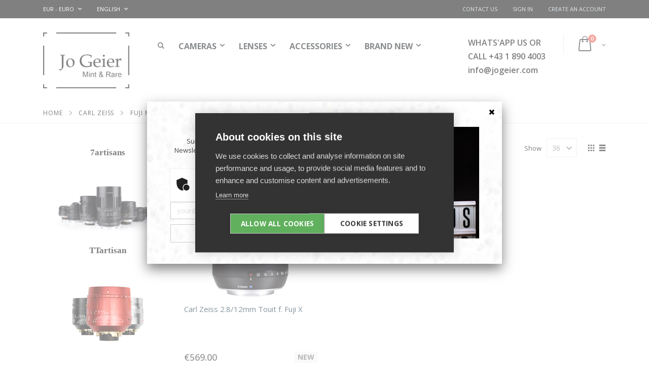

--- FILE ---
content_type: text/html; charset=UTF-8
request_url: https://www.jogeier.com/carl-zeiss/fuji-mount-x/touit
body_size: 29938
content:
<!doctype html>
<html lang="en">
    <head >
        <script>
    var LOCALE = 'en\u002DUS';
    var BASE_URL = 'https\u003A\u002F\u002Fwww.jogeier.com\u002F';
    var require = {
        'baseUrl': 'https\u003A\u002F\u002Fwww.jogeier.com\u002Fstatic\u002Fversion1768816377\u002Ffrontend\u002FJogeier\u002Fporto\u002Fen_US'
    };</script>        <meta charset="utf-8"/>
<meta name="title" content="Touit - Fuji Mount X - Carl Zeiss | JO GEIER"/>
<meta name="description" content="Historical cameras, lenses, and accessories for collectors and photography enthusiasts. Visit us in our online shop or in Perchtoldsdorf."/>
<meta name="keywords" content="leica, leitz, noctilux, summilux, summicron, elmar, elmarit, summarit, leicaflex, barnack, MDa, M4-2, M2, M1, M5, M7, MP, MD, M240, hologon, hektor, telyt, tri-elmar, tele-elmar, xenon, summar, m6, m3, m10, m9, thambar, super-angulon, Hugo meyer, angenieux, kinoptik, verkaufen, sell, Ankauf, trade, trade-in, contax, Alpa, hasselblad, linhof, mamiya, minolta, minox , olympus, pentax, polaroid, robot, sony, fuji, lomo, voigtländer, chamonix, light lens lab, billingham, new old stock, leica copy, digital, analog, analogue, vintage, second hand, binoculars, nikon, canon, rollei, rolleiflex, zeiss, Zeiss ikon, carl zeiss"/>
<meta name="robots" content="INDEX,FOLLOW"/>
<meta name="viewport" content="width=device-width, initial-scale=1, maximum-scale=1.0, user-scalable=no"/>
<meta name="format-detection" content="telephone=no"/>
<title>Touit - Fuji Mount X - Carl Zeiss | JO GEIER</title>
<link  rel="stylesheet" type="text/css"  media="all" href="https://www.jogeier.com/static/version1768816377/frontend/Jogeier/porto/en_US/mage/calendar.min.css" />
<link  rel="stylesheet" type="text/css"  media="all" href="https://www.jogeier.com/static/version1768816377/frontend/Jogeier/porto/en_US/css/styles-m.min.css" />
<link  rel="stylesheet" type="text/css"  media="all" href="https://www.jogeier.com/static/version1768816377/frontend/Jogeier/porto/en_US/owl.carousel/assets/owl.carousel.min.css" />
<link  rel="stylesheet" type="text/css"  media="all" href="https://www.jogeier.com/static/version1768816377/frontend/Jogeier/porto/en_US/fancybox/css/jquery.fancybox.min.css" />
<link  rel="stylesheet" type="text/css"  media="all" href="https://www.jogeier.com/static/version1768816377/frontend/Jogeier/porto/en_US/icon-fonts/css/porto-icons-codes.min.css" />
<link  rel="stylesheet" type="text/css"  media="all" href="https://www.jogeier.com/static/version1768816377/frontend/Jogeier/porto/en_US/icon-fonts/css/animation.min.css" />
<link  rel="stylesheet" type="text/css"  media="all" href="https://www.jogeier.com/static/version1768816377/frontend/Jogeier/porto/en_US/font-awesome/css/font-awesome.min.css" />
<link  rel="stylesheet" type="text/css"  media="all" href="https://www.jogeier.com/static/version1768816377/frontend/Jogeier/porto/en_US/jquery/uppy/dist/uppy-custom.min.css" />
<link  rel="stylesheet" type="text/css"  media="all" href="https://www.jogeier.com/static/version1768816377/frontend/Jogeier/porto/en_US/BitsTree_CaptchaService/css/widget.min.css" />
<link  rel="stylesheet" type="text/css"  media="all" href="https://www.jogeier.com/static/version1768816377/frontend/Jogeier/porto/en_US/Smartwave_Filterproducts/css/owl.carousel/assets/owl.carousel.min.css" />
<link  rel="stylesheet" type="text/css"  media="all" href="https://www.jogeier.com/static/version1768816377/frontend/Jogeier/porto/en_US/BitsTree_AdditionalProductButtons/css/awesome6.min.css" />
<link  rel="stylesheet" type="text/css"  media="all" href="https://www.jogeier.com/static/version1768816377/frontend/Jogeier/porto/en_US/Algolia_AlgoliaSearch/css/autocomplete.min.css" />
<link  rel="stylesheet" type="text/css"  media="all" href="https://www.jogeier.com/static/version1768816377/frontend/Jogeier/porto/en_US/Algolia_AlgoliaSearch/css/grid.min.css" />
<link  rel="stylesheet" type="text/css"  media="all" href="https://www.jogeier.com/static/version1768816377/frontend/Jogeier/porto/en_US/Algolia_AlgoliaSearch/css/algolia-reset.min.css" />
<link  rel="stylesheet" type="text/css"  media="all" href="https://www.jogeier.com/static/version1768816377/frontend/Jogeier/porto/en_US/Algolia_AlgoliaSearch/css/instantsearch.v3.min.css" />
<link  rel="stylesheet" type="text/css"  media="all" href="https://www.jogeier.com/static/version1768816377/frontend/Jogeier/porto/en_US/Algolia_AlgoliaSearch/css/recommend.min.css" />
<link  rel="stylesheet" type="text/css"  media="screen and (min-width: 768px)" href="https://www.jogeier.com/static/version1768816377/frontend/Jogeier/porto/en_US/css/styles-l.min.css" />
<link  rel="stylesheet" type="text/css"  media="print" href="https://www.jogeier.com/static/version1768816377/frontend/Jogeier/porto/en_US/css/print.min.css" />
<script  type="text/javascript"  src="https://www.jogeier.com/static/version1768816377/frontend/Jogeier/porto/en_US/requirejs/require.min.js"></script>
<script  type="text/javascript"  src="https://www.jogeier.com/static/version1768816377/frontend/Jogeier/porto/en_US/requirejs-min-resolver.min.js"></script>
<script  type="text/javascript"  src="https://www.jogeier.com/static/version1768816377/frontend/Jogeier/porto/en_US/mage/requirejs/mixins.min.js"></script>
<script  type="text/javascript"  src="https://www.jogeier.com/static/version1768816377/frontend/Jogeier/porto/en_US/requirejs-config.min.js"></script>
<link  rel="stylesheet" type="text/css" href="//fonts.googleapis.com/css?family=Shadows+Into+Light" />
<link  rel="stylesheet" type="text/css" href="//cdnjs.cloudflare.com/ajax/libs/jquery-modal/0.9.1/jquery.modal.min.css" />
<link  rel="script" type="text/javascript" href="//cdnjs.cloudflare.com/ajax/libs/jquery-modal/0.9.1/jquery.modal.min.js" />
<link  rel="icon" type="image/x-icon" href="https://www.jogeier.com/media/favicon/default/favicon_3.jpg" />
<link  rel="shortcut icon" type="image/x-icon" href="https://www.jogeier.com/media/favicon/default/favicon_3.jpg" />
<link  rel="canonical" href="https://www.jogeier.com/carl-zeiss/fuji-mount-x/touit" />
<script type='text/javascript' src='https://platform-api.sharethis.com/js/sharethis.js#property=653fe50c8ffb84001a73d6c9&product=inline-share-buttons' async='async'></script>

<script type="module" src="https://unpkg.com/friendly-challenge@0.9.12/widget.module.min.js" async defer></script>
<script nomodule src="https://unpkg.com/friendly-challenge@0.9.12/widget.min.js" async defer></script>

<script src="https://cdn.cookiehub.eu/c2/b57d442f.js"></script>

<script type="text/javascript">
window.dataLayer = window.dataLayer || [];
function gtag(){dataLayer.push(arguments);}
gtag('consent', 'default', {'ad_storage': 'denied', 'analytics_storage': 'denied', 'wait_for_update': 500});
document.addEventListener("DOMContentLoaded", function(event) {
var cpm = {};
window.cookiehub.load(cpm);
});
</script>


<style>
.video-container {
    position: relative;
    padding-bottom: 56.25%;
    padding-top: 0;
    height: 0;
    overflow: hidden;
}

.video-container iframe,
.video-container object,
.video-container embed {
    position: absolute;
    top: 0;
    left: 0;
    width: 100%;
    height: 100%;
}


@media screen and (min-width: 768px) {
        .page-layout-2columns-right .sidebar-additional {
            width: 100% !important;
        }
}



</style>
        <link rel="stylesheet" href="//fonts.googleapis.com/css?family=Open+Sans%3A300%2C300italic%2C400%2C400italic%2C600%2C600italic%2C700%2C700italic%2C800%2C800italic&amp;v1&amp;subset=latin%2Clatin-ext" type="text/css" media="screen"/>
<link href="//fonts.googleapis.com/css?family=Oswald:300,400,700" rel="stylesheet">
<link href="//fonts.googleapis.com/css?family=Poppins:300,400,500,600,700" rel="stylesheet">
<link rel="stylesheet" href="//fonts.googleapis.com/css?family=Open+Sans%3A300%2C300italic%2C400%2C400italic%2C600%2C600italic%2C700%2C700italic%2C800%2C800italic&amp;v1&amp;subset=latin%2Clatin-ext" type="text/css" media="screen"/>
    <link rel="stylesheet" type="text/css" media="all" href="https://www.jogeier.com/media/porto/web/bootstrap/css/bootstrap.optimized.min.css">
    <link rel="stylesheet" type="text/css" media="all" href="https://www.jogeier.com/media/porto/web/css/animate.optimized.css">
<link rel="stylesheet" type="text/css" media="all" href="https://www.jogeier.com/media/porto/web/css/header/type6.css">
<link rel="stylesheet" type="text/css" media="all" href="https://www.jogeier.com/media/porto/web/css/custom.css">
<link rel="stylesheet" type="text/css" media="all" href="https://www.jogeier.com/media/porto/configed_css/design_default.css">
<link rel="stylesheet" type="text/css" media="all" href="https://www.jogeier.com/media/porto/configed_css/settings_default.css">
<script type="text/javascript">
var porto_config = {
    paths: {
        'parallax': 'js/jquery.parallax.min',
        'owlcarousel': 'owl.carousel/owl.carousel',
        'owlcarousel_thumbs': 'owl.carousel/owl.carousel2.thumbs',
        'imagesloaded': 'Smartwave_Porto/js/imagesloaded',
        'packery': 'Smartwave_Porto/js/packery.pkgd',
        'floatelement': 'js/jquery.floatelement'
    },
    shim: {
        'parallax': {
          deps: ['jquery']
        },
        'owlcarousel': {
          deps: ['jquery']
        },        
        'owlcarousel_thumbs': {
          deps: ['jquery','owlcarousel']
        },    
        'packery': {
          deps: ['jquery','imagesloaded']
        },
        'floatelement': {
          deps: ['jquery']
        }
    }
};

require.config(porto_config);
</script>
<script type="text/javascript">
require([
    'jquery'
], function ($) {
    $(document).ready(function(){
        $(".drop-menu > a").off("click").on("click", function(){
            if($(this).parent().children(".nav-sections").hasClass("visible")) {
                $(this).parent().children(".nav-sections").removeClass("visible");
                $(this).removeClass("active");
            }
            else {
                $(this).parent().children(".nav-sections").addClass("visible");
                $(this).addClass("active");
            }
        });
    });
});
</script>
        <script>
        window.getWpGA4Cookie = function(name) {
            match = document.cookie.match(new RegExp(name + '=([^;]+)'));
            if (match) return decodeURIComponent(match[1].replace(/\+/g, ' ')) ;
        };

        window.dataLayer = window.dataLayer || [];
                var dl4Objects = [{"pageName":"Touit - Fuji Mount X - Carl Zeiss | JO GEIER","pageType":"category"},{"ecommerce":{"items":[{"item_name":"Carl Zeiss 2.8\/12mm      Touit f. Fuji X","affiliation":"Main Website - Jo Geier - English","item_id":"3062","price":"474.17","item_category":"Carl Zeiss","item_category2":"Fuji Mount X","item_category3":"Touit","item_list_name":"Carl Zeiss\/Fuji Mount X\/Touit","item_list_id":"122","index":1}],"item_list_id":"122","item_list_name":"Carl Zeiss\/Fuji Mount X\/Touit"},"event":"view_item_list"}];
        for (var i in dl4Objects) {
            window.dataLayer.push({ecommerce: null});
            window.dataLayer.push(dl4Objects[i]);
        }
                var wpGA4Cookies = ['wp_ga4_user_id','wp_ga4_customerGroup'];
        wpGA4Cookies.map(function(cookieName) {
            var cookieValue = window.getWpGA4Cookie(cookieName);
            if (cookieValue) {
                var dl4Object = {};
                dl4Object[cookieName.replace('wp_ga4_', '')] = cookieValue;
                window.dataLayer.push(dl4Object);
            }
        });
    </script>

    <!-- Google Tag Manager -->
<script>(function(w,d,s,l,i){w[l]=w[l]||[];w[l].push({'gtm.start':
new Date().getTime(),event:'gtm.js'});var f=d.getElementsByTagName(s)[0],
j=d.createElement(s),dl=l!='dataLayer'?'&l='+l:'';j.async=true;j.src=
'https://www.googletagmanager.com/gtm.js?id='+i+dl;f.parentNode.insertBefore(j,f);
})(window,document,'script','dataLayer','GTM-WC7CWSH9');</script>
<!-- End Google Tag Manager -->    <script type="text/x-magento-init">
        {
            "*": {
                "Magento_PageCache/js/form-key-provider": {
                    "isPaginationCacheEnabled":
                        0                }
            }
        }
    </script>
<script type="text&#x2F;javascript" src="https&#x3A;&#x2F;&#x2F;chimpstatic.com&#x2F;mcjs-connected&#x2F;js&#x2F;users&#x2F;514c3bad0e29a1bf9c581716a&#x2F;586d14bb6d34d11f60c7b7f18.js" defer="defer">
</script>

<link rel="alternate" hreflang="en" href="https://www.jogeier.com/carl-zeiss/fuji-mount-x/touit" />
<link rel="alternate" hreflang="de" href="https://www.jogeier.com/de/carl-zeiss/fuji-x-anschluss/touit" />
<link rel="alternate" hreflang="x-default" href="https://www.jogeier.com/carl-zeiss/fuji-mount-x/touit" />    
    <script>window.algoliaConfig = {"instant":{"enabled":true,"selector":".columns","isAddToCartEnabled":true,"addToCartParams":{"action":"https:\/\/www.jogeier.com\/checkout\/cart\/add\/","formKey":"436Jr7xjKp1cQxCq","redirectUrlParam":"uenc"},"infiniteScrollEnabled":true,"urlTrackedParameters":["query","attribute:*","index"],"isSearchBoxEnabled":true,"isVisualMerchEnabled":false,"categorySeparator":" \/\/\/ ","categoryPageIdAttribute":"categoryPageId","isCategoryNavigationEnabled":false,"hidePagination":false},"autocomplete":{"enabled":true,"selector":".algolia-search-input","sections":[],"nbOfProductsSuggestions":6,"nbOfCategoriesSuggestions":2,"nbOfQueriesSuggestions":0,"isDebugEnabled":false,"isNavigatorEnabled":true,"debounceMilliseconds":300,"minimumCharacters":0},"landingPage":{"query":"","configuration":"[]"},"recommend":{"enabledFBT":false,"enabledRelated":false,"enabledFBTInCart":false,"enabledRelatedInCart":false,"enabledLookingSimilar":0,"limitFBTProducts":6,"limitRelatedProducts":6,"limitTrendingItems":6,"limitLookingSimilar":6,"enabledTrendItems":0,"trendItemFacetName":null,"trendItemFacetValue":null,"isTrendItemsEnabledInPDP":0,"isTrendItemsEnabledInCartPage":0,"isAddToCartEnabledInFBT":false,"isAddToCartEnabledInRelatedProduct":false,"isAddToCartEnabledInTrendsItem":false,"isAddToCartEnabledInLookingSimilar":false,"FBTTitle":"Frequently bought together","relatedProductsTitle":"Related products","trendingItemsTitle":"Trending items","addToCartParams":{"action":"https:\/\/www.jogeier.com\/checkout\/cart\/add\/","formKey":"436Jr7xjKp1cQxCq","redirectUrlParam":"uenc"},"isLookingSimilarEnabledInPDP":0,"isLookingSimilarEnabledInCartPage":0,"lookingSimilarTitle":"Looking Similar"},"extensionVersion":"3.15.3","applicationId":"0TURJNL60X","indexName":"prod_magento2_default","apiKey":"OGYzYjAzNmM4MTIyNWRjZTYzNDU2ZWM0YTMxMzFlNjJjOGM5MTc0NWI3OTY5MzQxZTI4YTY4M2YyNzU1YjlkZnRhZ0ZpbHRlcnM9JnZhbGlkVW50aWw9MTc2OTUxNDk3NA==","attributeFilter":[],"facets":[{"attribute":"price","type":"slider","label":"Price","searchable":"2","create_rule":"2"},{"attribute":"categories","type":"conjunctive","label":"Categories","searchable":"2","create_rule":"2"},{"attribute":"condition","type":"conjunctive","label":"Condition","searchable":"1","create_rule":"2"}],"areCategoriesInFacets":true,"hitsPerPage":36,"sortingIndices":[{"attribute":"price","sort":"asc","sortLabel":"Lowest price","virtualReplica":"0","name":"prod_magento2_default_products_price_default_asc","ranking":["asc(price.EUR.default)","typo","geo","words","filters","proximity","attribute","exact","custom"],"label":"Lowest price"},{"attribute":"price","sort":"desc","sortLabel":"Highest price","virtualReplica":"0","name":"prod_magento2_default_products_price_default_desc","ranking":["desc(price.EUR.default)","typo","geo","words","filters","proximity","attribute","exact","custom"],"label":"Highest price"},{"attribute":"created_at","sort":"desc","sortLabel":"Newest first","virtualReplica":"0","name":"prod_magento2_default_products_created_at_desc","ranking":["desc(created_at)","typo","geo","words","filters","proximity","attribute","exact","custom"],"label":"Newest first"}],"isSearchPage":false,"isCategoryPage":false,"isLandingPage":false,"removeBranding":false,"productId":null,"priceKey":".EUR.default","priceGroup":null,"origFormatedVar":"price.EUR.default_original_formated","tierFormatedVar":"price.EUR.default_tier_formated","currencyCode":"EUR","currencySymbol":"\u20ac","priceFormat":{"pattern":"\u20ac%s","precision":2,"requiredPrecision":2,"decimalSymbol":".","groupSymbol":",","groupLength":3,"integerRequired":false},"maxValuesPerFacet":10,"autofocus":true,"resultPageUrl":"https:\/\/www.jogeier.com\/catalogsearch\/result\/","request":{"query":"","refinementKey":"","refinementValue":"","categoryId":"","landingPageId":"","path":"","level":"","parentCategory":"","childCategories":[],"url":"https:\/\/www.jogeier.com\/carl-zeiss\/fuji-mount-x\/touit"},"showCatsNotIncludedInNavigation":false,"showSuggestionsOnNoResultsPage":true,"baseUrl":"https:\/\/www.jogeier.com","popularQueries":["leica","Hasselblad","rolleiflex","Nikon","Leica m6","leica m3","m39","test","contax","Leica m4"],"useAdaptiveImage":false,"urls":{"logo":"https:\/\/www.jogeier.com\/static\/version1768816377\/frontend\/Jogeier\/porto\/en_US\/Algolia_AlgoliaSearch\/js\/images\/algolia-logo-blue.svg"},"cookieConfiguration":{"customerTokenCookie":"_ALGOLIA_MAGENTO_AUTH","consentCookieName":"user_allowed_save_cookie","cookieAllowButtonSelector":"#btn-cookie-allow","cookieRestrictionModeEnabled":false,"cookieDuration":"15552000000"},"ccAnalytics":{"enabled":false,"ISSelector":".ais-Hits-item a.result, .ais-InfiniteHits-item a.result","conversionAnalyticsMode":null,"addToCartSelector":".action.primary.tocart","orderedProductIds":[]},"isPersonalizationEnabled":false,"personalization":{"enabled":false,"viewedEvents":{"viewProduct":{"eventName":"Viewed Product","enabled":false,"method":"viewedObjectIDs"}},"clickedEvents":{"productClicked":{"eventName":"Product Clicked","enabled":false,"selector":".ais-Hits-item a.result, .ais-InfiniteHits-item a.result","method":"clickedObjectIDs"},"productRecommended":{"eventName":"Recommended Product Clicked","enabled":false,"selector":".products-upsell .product-item","method":"clickedObjectIDs"}},"filterClicked":{"eventName":"Filter Clicked","enabled":false,"method":"clickedFilters"}},"analytics":{"enabled":false,"delay":"3000","triggerOnUiInteraction":"1","pushInitialSearch":"0"},"now":1769385600,"queue":{"isEnabled":true,"nbOfJobsToRun":300,"retryLimit":1,"nbOfElementsPerIndexingJob":300},"isPreventBackendRenderingEnabled":false,"translations":{"to":"to","or":"or","go":"Go","popularQueries":"You can try one of the popular search queries","seeAll":"See all products","allDepartments":"All departments","seeIn":"See products in","orIn":"or in","noProducts":"No products for query","noResults":"No results","refine":"Refine","selectedFilters":"Selected Filters","clearAll":"Clear all","previousPage":"Previous page","nextPage":"Next page","searchFor":"Search for products","relevance":"Relevance","categories":"Categories","products":"Products","suggestions":"Suggestions","searchBy":"Search by","searchForFacetValuesPlaceholder":"Search for other ...","showMore":"Show more products","searchTitle":"Search results for","placeholder":"Search for products, categories, ...","addToCart":"Add to Cart"}};</script>

    </head>
    <body data-container="body"
          data-mage-init='{"loaderAjax": {}, "loader": { "icon": "https://www.jogeier.com/static/version1768816377/frontend/Jogeier/porto/en_US/images/loader-2.gif"}}'
        id="html-body" class="page-with-filter page-products categorypath-carl-zeiss-fuji-mount-x-touit category-touit  layout-1140 wide catalog-category-view page-layout-2columns-left">
        <script type="text/javascript">
require([
        'jquery',
        'jquery/jquery.cookie',
		'fancybox/js/jquery.fancybox'
    ], function ($) {
        $(document).ready(function(){
                        var check_cookie = $.cookie('newsletter_popup');
                if(window.location!=window.parent.location){
                    $('#newsletter_popup').remove();
                } else {
                    if(check_cookie == null || check_cookie != 'shown') {
                        setTimeout(function(){
                            beginNewsletterForm();
                        }, 2000);
                    }
                    $('#newsletter_popup_dont_show_again').on('change', function(){
                        if($(this).length){
                            var check_cookie = $.cookie('newsletter_popup');
                            if(check_cookie == null || check_cookie != 'shown') {
                                $.cookie('newsletter_popup','shown');

                                beginNewsletterForm();
                            }
                        } else {
                            $.cookie('newsletter_popup','shown');
                        }
                    });
                }
                });

        function beginNewsletterForm() {
            $.fancybox({
                'padding': '0px',
                'autoScale': true,
                'transitionIn': 'fade',
                'transitionOut': 'fade',
                'type': 'inline',
                'href': '#newsletter_popup',
                'onComplete': function() {
                    $.cookie('newsletter_popup', 'shown');
                },
                'tpl': {
                    closeBtn: '<a title="Close" class="fancybox-item fancybox-close fancybox-newsletter-close" href="javascript:;"></a>'
                },
                'helpers': {
                    overlay: {
                        locked: false
                    }
                }
            });
            $('#newsletter_popup').trigger('click');
            $('#newsletter_popup_dont_show_again').trigger('click');


        }
});
</script>
<style type="text/css">
#newsletter_popup{
width:700px;height:320px;    background-image:url(https://www.jogeier.com/media/porto/newsletter/background/default/newsletter_popup_bg2.jpg);
}
</style>
<div class="newsletter" id="newsletter_popup" style="display: none;">
    <div class="block-content">
                <h2>BE THE FIRST TO KNOW</h2><p>Subscribe to the Jo Geier - MINT & RARE Newsletter to receive timely updates from your favorite products.</p>
        <form class="form subscribe"
            novalidate
            action="https://www.jogeier.com/newsletter/subscriber/new/"
            method="post"
            data-mage-init='{"validation": {"errorClass": "mage-error"}}'
            id="newsletter-validate-detail">
            <div class="field newsletter">
                <div class="frc-captcha"
                     data-sitekey="FCMNH864RU601KA3"
                     data-lang="en"
                     data-callback="enableSubmit"></div>
                <div class="control">
                    <input name="email" type="email" id="footer_newsletter" placeholder="your@email.com"
                                data-validate="{required:true, 'validate-email':true}"/>
                </div>
            </div>


            <div class="actions">
                <button class="action subscribe primary" title="Go" type="submit">
                    <span>Go</span>
                </button>
            </div>

        </form>
        <div class="subscribe-bottom" style="display: none;">
            <input type="checkbox" id="newsletter_popup_dont_show_again"/>
            <label for="newsletter_popup_dont_show_again">Don't show this popup again</label>
        </div>
        <!--
        <div class="follow-us"">Follow us:</div>
        <div class="social-icons-small">
            <a href="https://www.facebook.com/mintandrare" target="_blank"><img src="https://www.jogeier.com/static/version1768816377/frontend/Jogeier/porto/en_US/images/facebook_icon.png" class="facebook-icon-small" /></a>
            <a href="https://instagram.com/mintandrare?ref=badge" target="_blank"><img src="https://www.jogeier.com/static/version1768816377/frontend/Jogeier/porto/en_US/images/instagram_icon.png" class="instagram-icon-small" /></a>
            <a href="https://www.youtube.com/channel/UC8KtsUe4Vrdh4kZJVRBvyFg" target="_blank"><img src="https://www.jogeier.com/static/version1768816377/frontend/Jogeier/porto/en_US/images/youtube_icon.png" class="youtube-icon-small" /></a>
        </div>
        -->

    </div>
</div>
<!-- Google Tag Manager (noscript) -->
<noscript><iframe src="https://www.googletagmanager.com/ns.html?id=GTM-WC7CWSH9"
height="0" width="0" style="display:none;visibility:hidden"></iframe></noscript>
<!-- End Google Tag Manager (noscript) -->
<script type="text/x-magento-init">
    {
        "*": {
            "Magento_PageBuilder/js/widget-initializer": {
                "config": {"[data-content-type=\"slider\"][data-appearance=\"default\"]":{"Magento_PageBuilder\/js\/content-type\/slider\/appearance\/default\/widget":false},"[data-content-type=\"map\"]":{"Magento_PageBuilder\/js\/content-type\/map\/appearance\/default\/widget":false},"[data-content-type=\"row\"]":{"Magento_PageBuilder\/js\/content-type\/row\/appearance\/default\/widget":false},"[data-content-type=\"tabs\"]":{"Magento_PageBuilder\/js\/content-type\/tabs\/appearance\/default\/widget":false},"[data-content-type=\"slide\"]":{"Magento_PageBuilder\/js\/content-type\/slide\/appearance\/default\/widget":{"buttonSelector":".pagebuilder-slide-button","showOverlay":"hover","dataRole":"slide"}},"[data-content-type=\"banner\"]":{"Magento_PageBuilder\/js\/content-type\/banner\/appearance\/default\/widget":{"buttonSelector":".pagebuilder-banner-button","showOverlay":"hover","dataRole":"banner"}},"[data-content-type=\"buttons\"]":{"Magento_PageBuilder\/js\/content-type\/buttons\/appearance\/inline\/widget":false},"[data-content-type=\"products\"][data-appearance=\"owlcarousel\"]":{"Smartwave_Filterproducts\/js\/content-type\/filterproducts\/appearance\/carousel\/widget":false}},
                "breakpoints": {"desktop":{"label":"Desktop","stage":true,"default":true,"class":"desktop-switcher","icon":"Magento_PageBuilder::css\/images\/switcher\/switcher-desktop.svg","conditions":{"min-width":"1024px"},"options":{"products":{"default":{"slidesToShow":"5"}}}},"tablet":{"conditions":{"max-width":"1024px","min-width":"768px"},"options":{"products":{"default":{"slidesToShow":"4"},"continuous":{"slidesToShow":"3"}}}},"mobile":{"label":"Mobile","stage":true,"class":"mobile-switcher","icon":"Magento_PageBuilder::css\/images\/switcher\/switcher-mobile.svg","media":"only screen and (max-width: 768px)","conditions":{"max-width":"768px","min-width":"640px"},"options":{"products":{"default":{"slidesToShow":"3"}}}},"mobile-small":{"conditions":{"max-width":"640px"},"options":{"products":{"default":{"slidesToShow":"2"},"continuous":{"slidesToShow":"1"}}}}}            }
        }
    }
</script>

<script type="text/x-magento-init">
    {
        "*": {
            "mage/cookies": {
                "expires": null,
                "path": "\u002F",
                "domain": ".www.jogeier.com",
                "secure": true,
                "lifetime": "2592000"
            }
        }
    }
</script>
    <noscript>
        <div class="message global noscript">
            <div class="content">
                <p>
                    <strong>JavaScript seems to be disabled in your browser.</strong>
                    <span>
                        For the best experience on our site, be sure to turn on Javascript in your browser.                    </span>
                </p>
            </div>
        </div>
    </noscript>

<script>
    window.cookiesConfig = window.cookiesConfig || {};
    window.cookiesConfig.secure = true;
</script><script>    require.config({
        map: {
            '*': {
                wysiwygAdapter: 'mage/adminhtml/wysiwyg/tiny_mce/tinymceAdapter'
            }
        }
    });</script><script>    require.config({
        paths: {
            googleMaps: 'https\u003A\u002F\u002Fmaps.googleapis.com\u002Fmaps\u002Fapi\u002Fjs\u003Fv\u003D3.53\u0026key\u003D'
        },
        config: {
            'Magento_PageBuilder/js/utils/map': {
                style: '',
            },
            'Magento_PageBuilder/js/content-type/map/preview': {
                apiKey: '',
                apiKeyErrorMessage: 'You\u0020must\u0020provide\u0020a\u0020valid\u0020\u003Ca\u0020href\u003D\u0027https\u003A\u002F\u002Fwww.jogeier.com\u002Fadminhtml\u002Fsystem_config\u002Fedit\u002Fsection\u002Fcms\u002F\u0023cms_pagebuilder\u0027\u0020target\u003D\u0027_blank\u0027\u003EGoogle\u0020Maps\u0020API\u0020key\u003C\u002Fa\u003E\u0020to\u0020use\u0020a\u0020map.'
            },
            'Magento_PageBuilder/js/form/element/map': {
                apiKey: '',
                apiKeyErrorMessage: 'You\u0020must\u0020provide\u0020a\u0020valid\u0020\u003Ca\u0020href\u003D\u0027https\u003A\u002F\u002Fwww.jogeier.com\u002Fadminhtml\u002Fsystem_config\u002Fedit\u002Fsection\u002Fcms\u002F\u0023cms_pagebuilder\u0027\u0020target\u003D\u0027_blank\u0027\u003EGoogle\u0020Maps\u0020API\u0020key\u003C\u002Fa\u003E\u0020to\u0020use\u0020a\u0020map.'
            },
        }
    });</script><script>
    require.config({
        shim: {
            'Magento_PageBuilder/js/utils/map': {
                deps: ['googleMaps']
            }
        }
    });</script><div class="page-wrapper"><header class="page-header type6 header-newskin" >
<div class="block block-customer-login block-header-customer-login">
    <div class="block-content" aria-labelledby="block-customer-login-heading">
        <form class="form form-login"
              action="https://www.jogeier.com/customer/account/loginPost/"
              method="post"
              id="header-login-form"
              data-mage-init='{"validation":{}}'>
            <input name="form_key" type="hidden" value="436Jr7xjKp1cQxCq" />            <fieldset class="fieldset login" data-hasrequired="* Required Fields">
                <div class="field email required">
                    <div class="control">
                        <input name="login[username]" value=""  autocomplete="off" id="email" type="email" class="input-text" title="Email" data-validate="{required:true, 'validate-email':true}" placeholder="Email">
                    </div>
                </div>
                <div class="field password required">
                    <div class="control">
                        <input name="login[password]" type="password"  autocomplete="off" class="input-text" id="pass" title="Password" data-validate="{required:true}" placeholder="Password">
                    </div>
                </div>

                <div class="frc-captcha"
                     data-sitekey="FCMNH864RU601KA3"
                     data-theme="light"
                     data-lang="en" 
                     data-callback="enableSubmit"></div>

                <div class="actions-toolbar">
                    <div class="primary"><button type="submit" class="action login primary" name="send" id="send2"><span>Sign In</span></button></div>
                    <div class="secondary"><a class="action remind" href="https://www.jogeier.com/customer/account/forgotpassword/"><span>Forgot Your Password?</span></a></div>
                </div>
            </fieldset>
        </form>
    </div>
</div>
<script type="module" src="https://unpkg.com/friendly-challenge@0.9.17/widget.module.min.js" async defer></script>
<script nomodule src="https://unpkg.com/friendly-challenge@0.9.17/widget.min.js" async defer></script>

<script type="text/javascript">
require([
    'jquery'
], function ($) {
    $(document).ready(function(){
        var href = $(".header.links .authorization-link > a").attr("href");
        if(href.indexOf("logout") == -1) {
            $(".block-header-customer-login").detach().appendTo(".authorization-link");
            $(".block-header-customer-login").click(function(e){
                e.stopPropagation();
            })
            $("html,body").click(function(){
                if($(".block-header-customer-login").hasClass("open"))
                    $(".block-header-customer-login").removeClass("open");
            });
            $(".header.links .authorization-link > a").off("click").on("click", function(){
                if(!$(".block-header-customer-login").hasClass("open"))
                    $(".block-header-customer-login").addClass("open");
                else
                    $(".block-header-customer-login").removeClass("open");

                return false;
            });
        }
    });
});
</script>
    <div class="panel wrapper">
        <div class="panel header">
            <a class="action skip contentarea"
   href="#contentarea">
    <span>
        Skip to Content    </span>
</a>
            <div class="switcher currency switcher-currency" id="switcher-currency">
    <strong class="label switcher-label"><span>Currency</span></strong>
    <div class="actions dropdown options switcher-options">
        <div class="action toggle switcher-trigger" id="switcher-currency-trigger">
            <strong class="language-EUR">
                <span>EUR - Euro</span>
            </strong>
        </div>
        <ul class="dropdown switcher-dropdown" data-mage-init='{"dropdownDialog":{
            "appendTo":"#switcher-currency > .options",
            "triggerTarget":"#switcher-currency-trigger",
            "closeOnMouseLeave": false,
            "triggerClass":"active",
            "parentClass":"active",
            "buttons":null}}'>
                                                <li class="currency-AUD switcher-option">
                        <a href="#" data-post='{"action":"https:\/\/www.jogeier.com\/directory\/currency\/switch\/","data":{"currency":"AUD","uenc":"aHR0cHM6Ly93d3cuam9nZWllci5jb20vY2FybC16ZWlzcy9mdWppLW1vdW50LXgvdG91aXQ~"}}'>AUD - Australian Dollar</a>
                    </li>
                                                                <li class="currency-GBP switcher-option">
                        <a href="#" data-post='{"action":"https:\/\/www.jogeier.com\/directory\/currency\/switch\/","data":{"currency":"GBP","uenc":"aHR0cHM6Ly93d3cuam9nZWllci5jb20vY2FybC16ZWlzcy9mdWppLW1vdW50LXgvdG91aXQ~"}}'>GBP - British Pound</a>
                    </li>
                                                                <li class="currency-CAD switcher-option">
                        <a href="#" data-post='{"action":"https:\/\/www.jogeier.com\/directory\/currency\/switch\/","data":{"currency":"CAD","uenc":"aHR0cHM6Ly93d3cuam9nZWllci5jb20vY2FybC16ZWlzcy9mdWppLW1vdW50LXgvdG91aXQ~"}}'>CAD - Canadian Dollar</a>
                    </li>
                                                                                            <li class="currency-HKD switcher-option">
                        <a href="#" data-post='{"action":"https:\/\/www.jogeier.com\/directory\/currency\/switch\/","data":{"currency":"HKD","uenc":"aHR0cHM6Ly93d3cuam9nZWllci5jb20vY2FybC16ZWlzcy9mdWppLW1vdW50LXgvdG91aXQ~"}}'>HKD - Hong Kong Dollar</a>
                    </li>
                                                                <li class="currency-JPY switcher-option">
                        <a href="#" data-post='{"action":"https:\/\/www.jogeier.com\/directory\/currency\/switch\/","data":{"currency":"JPY","uenc":"aHR0cHM6Ly93d3cuam9nZWllci5jb20vY2FybC16ZWlzcy9mdWppLW1vdW50LXgvdG91aXQ~"}}'>JPY - Japanese Yen</a>
                    </li>
                                                                <li class="currency-USD switcher-option">
                        <a href="#" data-post='{"action":"https:\/\/www.jogeier.com\/directory\/currency\/switch\/","data":{"currency":"USD","uenc":"aHR0cHM6Ly93d3cuam9nZWllci5jb20vY2FybC16ZWlzcy9mdWppLW1vdW50LXgvdG91aXQ~"}}'>USD - US Dollar</a>
                    </li>
                                    </ul>
    </div>
</div>
            <div class="contactus-header"><div class="contactus-inner"><a class="contactus-href" href="https://api.whatsapp.com/send/?phone=4318904003&text&type=phone_number&app_absent=0">WHATS'APP US</a>&nbsp;&nbsp;|&nbsp;&nbsp;<a class="contactus-href" href="tel:+4318904003">+43 1 890 4003</a></div></div>
                    <div class="switcher language switcher-language" data-ui-id="language-switcher" id="switcher-language">
        <strong class="label switcher-label"><span>Language</span></strong>
        <div class="actions dropdown options switcher-options">
            <div class="action toggle switcher-trigger" id="switcher-language-trigger">
                <strong class="view-default">
                                        <span>English</span>
                </strong>
            </div>
            <ul class="dropdown switcher-dropdown"
                data-mage-init='{"dropdownDialog":{
                "appendTo":"#switcher-language > .options",
                "triggerTarget":"#switcher-language-trigger",
                "closeOnMouseLeave": false,
                "triggerClass":"active",
                "parentClass":"active",
                "buttons":null}}'>
                                                                                                <li class="view-german switcher-option">
                            <a href="#" data-post='{"action":"https:\/\/www.jogeier.com\/stores\/store\/redirect\/","data":{"___store":"german","___from_store":"default","uenc":"aHR0cHM6Ly93d3cuam9nZWllci5jb20vZGUvY2FybC16ZWlzcy9mdWppLW1vdW50LXgvdG91aXQ_X19fc3RvcmU9Z2VybWFu"}}'>
                                                                German</a>
                        </li>
                                                                </ul>
        </div>
    </div>
            <ul class="header links">    <li class="greet welcome" data-bind="scope: 'customer'">
        <!-- ko if: customer().fullname  -->
        <span class="logged-in"
              data-bind="text: new String('Welcome, %1!').
              replace('%1', customer().fullname)">
        </span>
        <!-- /ko -->
        <!-- ko ifnot: customer().fullname  -->
        <span class="not-logged-in"
              data-bind="text: ''"></span>
                <!-- /ko -->
    </li>
        <script type="text/x-magento-init">
        {
            "*": {
                "Magento_Ui/js/core/app": {
                    "components": {
                        "customer": {
                            "component": "Magento_Customer/js/view/customer"
                        }
                    }
                }
            }
        }
    </script>
<li><a href="https://www.jogeier.com/contact">Contact Us</a></li>
<li class="item link compare hide" data-bind="scope: 'compareProducts'" data-role="compare-products-link">
    <a class="action compare" title="Compare Products"
       data-bind="attr: {'href': compareProducts().listUrl}, css: {'': !compareProducts().count}"
    >
    	<em class="porto-icon-chart hidden-xs"></em>
        Compare        (<span class="counter qty" data-bind="text: compareProducts().countCaption"></span>)
    </a>
</li>
<script type="text/x-magento-init">
{"[data-role=compare-products-link]": {"Magento_Ui/js/core/app": {"components":{"compareProducts":{"component":"Magento_Catalog\/js\/view\/compare-products"}}}}}
</script>
<li class="link authorization-link" data-label="or">
    <a href="https://www.jogeier.com/customer/account/login/referer/aHR0cHM6Ly93d3cuam9nZWllci5jb20vY2FybC16ZWlzcy9mdWppLW1vdW50LXgvdG91aXQ~/"        >Sign In</a>
</li>
<li><a href="https://www.jogeier.com/customer/account/create/" id="idds01C3yd" >Create an Account</a></li></ul>        </div>
    </div>
    <div class="header content">
            <a class="logo" href="https://www.jogeier.com/" title="Logo of Jo Geier GmbH - MINT & RARE">
        <img src="https://www.jogeier.com/media/logo/default/jogeier_logo.png"
             alt="Logo of Jo Geier GmbH - MINT & RARE"
             width="170"                     />
    </a>
        
<div data-block="minicart" class="minicart-wrapper">
    <a class="action showcart" href="https://www.jogeier.com/checkout/cart/"
       data-bind="scope: 'minicart_content'">
        <span class="text">Cart</span>
        <span class="counter qty empty"
              data-bind="css: { empty: !!getCartParam('summary_count') == false }, blockLoader: isLoading">
            <span class="counter-number">
            <!-- ko if: getCartParam('summary_count') --><!-- ko text: getCartParam('summary_count') --><!-- /ko --><!-- /ko -->
            <!-- ko ifnot: getCartParam('summary_count') -->0<!-- /ko -->
            </span>
            <span class="counter-label">
                <!-- ko i18n: 'items' --><!-- /ko -->
            </span>
        </span>
    </a>
            <div class="block block-minicart empty"
             data-role="dropdownDialog"
             data-mage-init='{"dropdownDialog":{
                "appendTo":"[data-block=minicart]",
                "triggerTarget":".showcart",
                "timeout": "2000",
                "closeOnMouseLeave": false,
                "closeOnEscape": true,
                "triggerClass":"active",
                "parentClass":"active",
                "buttons":[]}}'>
            <div id="minicart-content-wrapper" data-bind="scope: 'minicart_content'">
                <!-- ko template: getTemplate() --><!-- /ko -->
            </div>
        </div>
        <script>
        window.checkout = {"shoppingCartUrl":"https:\/\/www.jogeier.com\/checkout\/cart\/","checkoutUrl":"https:\/\/www.jogeier.com\/checkout\/","updateItemQtyUrl":"https:\/\/www.jogeier.com\/checkout\/sidebar\/updateItemQty\/","removeItemUrl":"https:\/\/www.jogeier.com\/checkout\/sidebar\/removeItem\/","imageTemplate":"Magento_Catalog\/product\/image_with_borders","baseUrl":"https:\/\/www.jogeier.com\/","minicartMaxItemsVisible":5,"websiteId":"1","maxItemsToDisplay":10,"storeId":"1","storeGroupId":"1","agreementIds":["1","3"],"customerLoginUrl":"https:\/\/www.jogeier.com\/customer\/account\/login\/referer\/aHR0cHM6Ly93d3cuam9nZWllci5jb20vY2FybC16ZWlzcy9mdWppLW1vdW50LXgvdG91aXQ~\/","isRedirectRequired":false,"autocomplete":"off","captcha":{"user_login":{"isCaseSensitive":false,"imageHeight":50,"imageSrc":"","refreshUrl":"https:\/\/www.jogeier.com\/captcha\/refresh\/","isRequired":false,"timestamp":1769428574}}};
    </script>
    <script type="text/x-magento-init">
    {
        "[data-block='minicart']": {
            "Magento_Ui/js/core/app": {"components":{"minicart_content":{"children":{"subtotal.container":{"children":{"subtotal":{"children":{"subtotal.totals":{"config":{"display_cart_subtotal_incl_tax":0,"display_cart_subtotal_excl_tax":1,"template":"Magento_Tax\/checkout\/minicart\/subtotal\/totals"},"children":{"subtotal.totals.msrp":{"component":"Magento_Msrp\/js\/view\/checkout\/minicart\/subtotal\/totals","config":{"displayArea":"minicart-subtotal-hidden","template":"Magento_Msrp\/checkout\/minicart\/subtotal\/totals"}}},"component":"Magento_Tax\/js\/view\/checkout\/minicart\/subtotal\/totals"}},"component":"uiComponent","config":{"template":"Magento_Checkout\/minicart\/subtotal"}}},"component":"uiComponent","config":{"displayArea":"subtotalContainer"}},"item.renderer":{"component":"Magento_Checkout\/js\/view\/cart-item-renderer","config":{"displayArea":"defaultRenderer","template":"Magento_Checkout\/minicart\/item\/default"},"children":{"item.image":{"component":"Magento_Catalog\/js\/view\/image","config":{"template":"Magento_Catalog\/product\/image","displayArea":"itemImage"}},"checkout.cart.item.price.sidebar":{"component":"uiComponent","config":{"template":"Magento_Checkout\/minicart\/item\/price","displayArea":"priceSidebar"}}}},"extra_info":{"component":"uiComponent","config":{"displayArea":"extraInfo"}},"promotion":{"component":"uiComponent","config":{"displayArea":"promotion"}}},"config":{"itemRenderer":{"default":"defaultRenderer","simple":"defaultRenderer","virtual":"defaultRenderer"},"template":"Magento_Checkout\/minicart\/content"},"component":"Magento_Checkout\/js\/view\/minicart"}},"types":[]}        },
        "*": {
            "Magento_Ui/js/block-loader": "https://www.jogeier.com/static/version1768816377/frontend/Jogeier/porto/en_US/images/loader-1.gif"
        }
    }
    </script>
</div>


        <span data-action="toggle-nav" class="action nav-toggle"><span>Toggle Nav</span></span>
        <div class="search-area">
            <a href="javascript:void(0)" class="search-toggle-icon"><i class="porto-icon-search"></i></a>
                <script type="text/x-magento-init">
        {
            "*": {
                "algoliaAutocomplete": {}
            }
        }
    </script>
    <div id="algoliaAutocomplete" class="block block-search algolia-search-block algolia-search-input"></div>
        </div>
        <div class="custom-block"><p><span style="margin-top: 4px; color: #787d7f; display: block;"><strong style="color: #606669; font-size: 16px; font-weight: 600; display: block; line-height: 27px;"><a href="https://api.whatsapp.com/send/?phone=4318904003&amp;text&amp;type=phone_number&amp;app_absent=0">WHATS'APP US OR</a></strong><a href="tel:+4318904003"><strong style="color: #606669; font-size: 16px; font-weight: 600; display: block; line-height: 27px;"></strong></a><strong style="color: #606669; font-size: 16px; font-weight: 600; display: block; line-height: 27px;"><a href="tel:+4318904003">CALL +43 1 890 4003</a></strong><strong style="color: #606669; font-size: 16px; font-weight: 600; display: block; line-height: 27px;"><a href="mailto:info@jogeier.com">info@jogeier.com</a></strong></span></p></div>            <div class="sections nav-sections">
                <div class="section-items nav-sections-items"
             data-mage-init='{"tabs":{"openedState":"active"}}'>
                                            <div class="section-item-title nav-sections-item-title"
                     data-role="collapsible">
                    <a class="nav-sections-item-switch"
                       data-toggle="switch" href="#store.menu">
                        Menu                    </a>
                </div>
                <div class="section-item-content nav-sections-item-content"
                     id="store.menu"
                     data-role="content">
                    
<nav class="navigation sw-megamenu " role="navigation">
    <ul>
        <li class="ui-menu-item level0 classic parent "><div class="open-children-toggle"></div><a href="https://www.jogeier.com/cameras" class="level-top" title="CAMERAS"><span>CAMERAS</span></a><div class="level0 submenu"><div class="row"><ul class="subchildmenu "><li class="ui-menu-item level1 "><a href="https://www.jogeier.com/cameras/rare-collectibles" title="Rare Collectibles"><span>Rare Collectibles</span></a></li><li class="ui-menu-item level1 "><a href="https://www.jogeier.com/cameras/35mm-cameras" title="35mm Cameras"><span>35mm Cameras</span></a></li><li class="ui-menu-item level1 "><a href="https://www.jogeier.com/cameras/alpa" title="Alpa"><span>Alpa</span></a></li><li class="ui-menu-item level1 "><a href="https://www.jogeier.com/cameras/bronica" title="Bronica"><span>Bronica</span></a></li><li class="ui-menu-item level1 "><a href="https://www.jogeier.com/cameras/canon" title="Canon"><span>Canon</span></a></li><li class="ui-menu-item level1 "><a href="https://www.jogeier.com/cameras/cine-cameras" title="Cine Cameras"><span>Cine Cameras</span></a></li><li class="ui-menu-item level1 "><a href="https://www.jogeier.com/cameras/contax" title="Contax"><span>Contax</span></a></li><li class="ui-menu-item level1 "><a href="https://www.jogeier.com/cameras/digital-cameras" title="Digital Cameras"><span>Digital Cameras</span></a></li><li class="ui-menu-item level1 "><a href="https://www.jogeier.com/cameras/exakta" title="Exakta"><span>Exakta</span></a></li><li class="ui-menu-item level1 "><a href="https://www.jogeier.com/cameras/fuji" title="Fuji"><span>Fuji</span></a></li><li class="ui-menu-item level1 "><a href="https://www.jogeier.com/cameras/hasselblad" title="Hasselblad"><span>Hasselblad</span></a></li><li class="ui-menu-item level1 "><a href="https://www.jogeier.com/cameras/konica" title="Konica"><span>Konica</span></a></li><li class="ui-menu-item level1 "><a href="https://www.jogeier.com/cameras/leitz-leica" title="Leitz / Leica"><span>Leitz / Leica</span></a></li><li class="ui-menu-item level1 "><a href="https://www.jogeier.com/cameras/leica-copies" title="Leica Copies"><span>Leica Copies</span></a></li><li class="ui-menu-item level1 "><a href="https://www.jogeier.com/cameras/linhof" title="Linhof"><span>Linhof</span></a></li><li class="ui-menu-item level1 "><a href="https://www.jogeier.com/cameras/mamiya" title="Mamiya"><span>Mamiya</span></a></li><li class="ui-menu-item level1 "><a href="https://www.jogeier.com/cameras/medium-large-format-cameras" title="Medium & Large Format Cameras"><span>Medium & Large Format Cameras</span></a></li><li class="ui-menu-item level1 "><a href="https://www.jogeier.com/cameras/miniature-spy-cameras" title="Miniature & Spy Cameras"><span>Miniature & Spy Cameras</span></a></li><li class="ui-menu-item level1 "><a href="https://www.jogeier.com/cameras/minolta" title="Minolta"><span>Minolta</span></a></li><li class="ui-menu-item level1 "><a href="https://www.jogeier.com/cameras/minox" title="Minox"><span>Minox</span></a></li><li class="ui-menu-item level1 "><a href="https://www.jogeier.com/cameras/nikon" title="Nikon"><span>Nikon</span></a></li><li class="ui-menu-item level1 "><a href="https://www.jogeier.com/cameras/olympus" title="Olympus"><span>Olympus</span></a></li><li class="ui-menu-item level1 "><a href="https://www.jogeier.com/cameras/pentax" title="Pentax"><span>Pentax</span></a></li><li class="ui-menu-item level1 "><a href="https://www.jogeier.com/cameras/polaroid" title="Polaroid"><span>Polaroid</span></a></li><li class="ui-menu-item level1 "><a href="https://www.jogeier.com/cameras/robot" title="Robot"><span>Robot</span></a></li><li class="ui-menu-item level1 "><a href="https://www.jogeier.com/cameras/rollei" title="Rollei"><span>Rollei</span></a></li><li class="ui-menu-item level1 "><a href="https://www.jogeier.com/cameras/sony" title="Sony"><span>Sony</span></a></li><li class="ui-menu-item level1 "><a href="https://www.jogeier.com/cameras/stereo-cameras" title="Stereo Cameras"><span>Stereo Cameras</span></a></li><li class="ui-menu-item level1 "><a href="https://www.jogeier.com/cameras/voigtlander" title="Voigtländer"><span>Voigtländer</span></a></li><li class="ui-menu-item level1 "><a href="https://www.jogeier.com/cameras/wooden-cameras" title="Wooden Cameras"><span>Wooden Cameras</span></a></li><li class="ui-menu-item level1 "><a href="https://www.jogeier.com/cameras/zeiss" title="Zeiss"><span>Zeiss</span></a></li><li class="ui-menu-item level1 "><a href="https://www.jogeier.com/cameras/various" title="Various"><span>Various</span></a></li></ul></div></div></li><li class="ui-menu-item level0 classic parent "><div class="open-children-toggle"></div><a href="https://www.jogeier.com/lenses" class="level-top" title="LENSES"><span>LENSES</span></a><div class="level0 submenu"><div class="row"><ul class="subchildmenu "><li class="ui-menu-item level1 "><a href="https://www.jogeier.com/lenses/rare-collectibles" title="Rare Collectibles"><span>Rare Collectibles</span></a></li><li class="ui-menu-item level1 "><a href="https://www.jogeier.com/lenses/alpa" title="Alpa"><span>Alpa</span></a></li><li class="ui-menu-item level1 "><a href="https://www.jogeier.com/lenses/angenieux" title="Angenieux"><span>Angenieux</span></a></li><li class="ui-menu-item level1 "><a href="https://www.jogeier.com/lenses/brass-lenses" title="Brass Lenses"><span>Brass Lenses</span></a></li><li class="ui-menu-item level1 "><a href="https://www.jogeier.com/lenses/bronica" title="Bronica"><span>Bronica</span></a></li><li class="ui-menu-item level1 "><a href="https://www.jogeier.com/lenses/canon" title="Canon"><span>Canon</span></a></li><li class="ui-menu-item level1 "><a href="https://www.jogeier.com/lenses/cine-lenses" title="Cine Lenses"><span>Cine Lenses</span></a></li><li class="ui-menu-item level1 "><a href="https://www.jogeier.com/lenses/contax" title="Contax"><span>Contax</span></a></li><li class="ui-menu-item level1 "><a href="https://www.jogeier.com/lenses/dallmeyer" title="Dallmeyer"><span>Dallmeyer</span></a></li><li class="ui-menu-item level1 "><a href="https://www.jogeier.com/lenses/digital-camera-lenses" title="Digital Camera Lenses"><span>Digital Camera Lenses</span></a></li><li class="ui-menu-item level1 "><a href="https://www.jogeier.com/lenses/enlarging-lenses" title="Enlarging Lenses"><span>Enlarging Lenses</span></a></li><li class="ui-menu-item level1 "><a href="https://www.jogeier.com/lenses/exakta" title="Exakta"><span>Exakta</span></a></li><li class="ui-menu-item level1 "><a href="https://www.jogeier.com/lenses/fuji" title="Fuji"><span>Fuji</span></a></li><li class="ui-menu-item level1 "><a href="https://www.jogeier.com/lenses/hasselblad" title="Hasselblad"><span>Hasselblad</span></a></li><li class="ui-menu-item level1 "><a href="https://www.jogeier.com/lenses/kinoptik" title="Kinoptik"><span>Kinoptik</span></a></li><li class="ui-menu-item level1 "><a href="https://www.jogeier.com/lenses/konica" title="Konica"><span>Konica</span></a></li><li class="ui-menu-item level1 "><a href="https://www.jogeier.com/lenses/leitz-leica" title="Leitz / Leica"><span>Leitz / Leica</span></a></li><li class="ui-menu-item level1 "><a href="https://www.jogeier.com/lenses/leica-copy-lenses" title="Leica Copy Lenses"><span>Leica Copy Lenses</span></a></li><li class="ui-menu-item level1 "><a href="https://www.jogeier.com/lenses/linhof" title="Linhof"><span>Linhof</span></a></li><li class="ui-menu-item level1 "><a href="https://www.jogeier.com/lenses/m42" title="M42"><span>M42</span></a></li><li class="ui-menu-item level1 "><a href="https://www.jogeier.com/lenses/mamiya" title="Mamiya"><span>Mamiya</span></a></li><li class="ui-menu-item level1 "><a href="https://www.jogeier.com/lenses/medium-large-format-lenses" title="Medium & Large Format Lenses"><span>Medium & Large Format Lenses</span></a></li><li class="ui-menu-item level1 "><a href="https://www.jogeier.com/lenses/meyer" title="Meyer"><span>Meyer</span></a></li><li class="ui-menu-item level1 "><a href="https://www.jogeier.com/lenses/minolta" title="Minolta"><span>Minolta</span></a></li><li class="ui-menu-item level1 "><a href="https://www.jogeier.com/lenses/nikon" title="Nikon"><span>Nikon</span></a></li><li class="ui-menu-item level1 "><a href="https://www.jogeier.com/lenses/olympus" title="Olympus"><span>Olympus</span></a></li><li class="ui-menu-item level1 "><a href="https://www.jogeier.com/lenses/pentax" title="Pentax"><span>Pentax</span></a></li><li class="ui-menu-item level1 "><a href="https://www.jogeier.com/lenses/robot" title="Robot"><span>Robot</span></a></li><li class="ui-menu-item level1 "><a href="https://www.jogeier.com/lenses/rollei" title="Rollei"><span>Rollei</span></a></li><li class="ui-menu-item level1 "><a href="https://www.jogeier.com/lenses/schneider" title="Schneider"><span>Schneider</span></a></li><li class="ui-menu-item level1 "><a href="https://www.jogeier.com/lenses/sinar" title="Sinar"><span>Sinar</span></a></li><li class="ui-menu-item level1 "><a href="https://www.jogeier.com/lenses/sony" title="Sony"><span>Sony</span></a></li><li class="ui-menu-item level1 "><a href="https://www.jogeier.com/lenses/steinheil" title="Steinheil"><span>Steinheil</span></a></li><li class="ui-menu-item level1 "><a href="https://www.jogeier.com/lenses/voigtlander" title="Voigtländer"><span>Voigtländer</span></a></li><li class="ui-menu-item level1 "><a href="https://www.jogeier.com/lenses/zeiss" title="Zeiss"><span>Zeiss</span></a></li><li class="ui-menu-item level1 "><a href="https://www.jogeier.com/lenses/various" title="Various"><span>Various</span></a></li></ul></div></div></li><li class="ui-menu-item level0 classic parent "><div class="open-children-toggle"></div><a href="https://www.jogeier.com/accessories" class="level-top" title="ACCESSORIES"><span>ACCESSORIES</span></a><div class="level0 submenu"><div class="row"><ul class="subchildmenu "><li class="ui-menu-item level1 "><a href="https://www.jogeier.com/accessories/binoculars" title="Binoculars"><span>Binoculars</span></a></li><li class="ui-menu-item level1 "><a href="https://www.jogeier.com/accessories/rare-collectibles" title="Rare Collectibles"><span>Rare Collectibles</span></a></li><li class="ui-menu-item level1 "><a href="https://www.jogeier.com/accessories/alpa" title="Alpa"><span>Alpa</span></a></li><li class="ui-menu-item level1 "><a href="https://www.jogeier.com/accessories/bronica" title="Bronica"><span>Bronica</span></a></li><li class="ui-menu-item level1 "><a href="https://www.jogeier.com/accessories/canon" title="Canon"><span>Canon</span></a></li><li class="ui-menu-item level1 "><a href="https://www.jogeier.com/accessories/cine-accessories" title="Cine Accessories"><span>Cine Accessories</span></a></li><li class="ui-menu-item level1 "><a href="https://www.jogeier.com/accessories/contax" title="Contax"><span>Contax</span></a></li><li class="ui-menu-item level1 "><a href="https://www.jogeier.com/accessories/digital-camera-accessories" title="Digital Camera Accessories"><span>Digital Camera Accessories</span></a></li><li class="ui-menu-item level1 "><a href="https://www.jogeier.com/accessories/exakta" title="Exakta"><span>Exakta</span></a></li><li class="ui-menu-item level1 "><a href="https://www.jogeier.com/accessories/exposure-meters" title="Exposure Meters"><span>Exposure Meters</span></a></li><li class="ui-menu-item level1 "><a href="https://www.jogeier.com/accessories/filter" title="Filter"><span>Filter</span></a></li><li class="ui-menu-item level1 "><a href="https://www.jogeier.com/accessories/fuji" title="Fuji"><span>Fuji</span></a></li><li class="ui-menu-item level1 "><a href="https://www.jogeier.com/accessories/hasselblad" title="Hasselblad"><span>Hasselblad</span></a></li><li class="ui-menu-item level1 "><a href="https://www.jogeier.com/accessories/hasselblad-filter" title="Hasselblad Filter"><span>Hasselblad Filter</span></a></li><li class="ui-menu-item level1 "><a href="https://www.jogeier.com/accessories/kodak" title="Kodak"><span>Kodak</span></a></li><li class="ui-menu-item level1 "><a href="https://www.jogeier.com/accessories/leitz-leica" title="Leitz / Leica"><span>Leitz / Leica</span></a></li><li class="ui-menu-item level1 "><a href="https://www.jogeier.com/accessories/leitz-leica-filter" title="Leitz / Leica Filter"><span>Leitz / Leica Filter</span></a></li><li class="ui-menu-item level1 "><a href="https://www.jogeier.com/accessories/leica-copy" title="Leica Copy"><span>Leica Copy</span></a></li><li class="ui-menu-item level1 "><a href="https://www.jogeier.com/accessories/linhof" title="Linhof"><span>Linhof</span></a></li><li class="ui-menu-item level1 "><a href="https://www.jogeier.com/accessories/mamiya" title="Mamiya"><span>Mamiya</span></a></li><li class="ui-menu-item level1 "><a href="https://www.jogeier.com/accessories/medium-large-format" title="Medium & Large Format"><span>Medium & Large Format</span></a></li><li class="ui-menu-item level1 "><a href="https://www.jogeier.com/accessories/minolta" title="Minolta Sony"><span>Minolta Sony</span></a></li><li class="ui-menu-item level1 "><a href="https://www.jogeier.com/accessories/nikon" title="Nikon"><span>Nikon</span></a></li><li class="ui-menu-item level1 "><a href="https://www.jogeier.com/accessories/olympus" title="Olympus"><span>Olympus</span></a></li><li class="ui-menu-item level1 "><a href="https://www.jogeier.com/accessories/pentax" title="Pentax"><span>Pentax</span></a></li><li class="ui-menu-item level1 "><a href="https://www.jogeier.com/accessories/polaroid" title="Polaroid"><span>Polaroid</span></a></li><li class="ui-menu-item level1 "><a href="https://www.jogeier.com/accessories/robot" title="Robot"><span>Robot</span></a></li><li class="ui-menu-item level1 "><a href="https://www.jogeier.com/accessories/rollei" title="Rollei"><span>Rollei</span></a></li><li class="ui-menu-item level1 "><a href="https://www.jogeier.com/accessories/rollei-filter" title="Rollei Filter"><span>Rollei Filter</span></a></li><li class="ui-menu-item level1 "><a href="https://www.jogeier.com/accessories/sinar" title="Sinar"><span>Sinar</span></a></li><li class="ui-menu-item level1 "><a href="https://www.jogeier.com/accessories/sony" title="Sony"><span>Sony</span></a></li><li class="ui-menu-item level1 "><a href="https://www.jogeier.com/accessories/voigtlander" title="Voigtländer"><span>Voigtländer</span></a></li><li class="ui-menu-item level1 "><a href="https://www.jogeier.com/accessories/zeiss" title="Zeiss"><span>Zeiss</span></a></li><li class="ui-menu-item level1 "><a href="https://www.jogeier.com/accessories/zeiss-filter" title="Zeiss Filter"><span>Zeiss Filter</span></a></li><li class="ui-menu-item level1 "><a href="https://www.jogeier.com/accessories/various" title="Various"><span>Various</span></a></li></ul></div></div></li><li class="ui-menu-item level0 classic parent "><div class="open-children-toggle"></div><a href="https://www.jogeier.com/brand-new" class="level-top" title="BRAND NEW"><span>BRAND NEW</span></a><div class="level0 submenu"><div class="row"><ul class="subchildmenu "><li class="ui-menu-item level1 parent "><div class="open-children-toggle"></div><a href="https://www.jogeier.com/brand-new/7artisans-ttartisans" title="7artisans"><span>7artisans</span></a><ul class="subchildmenu "><li class="ui-menu-item level2 "><a href="https://www.jogeier.com/brand-new/7artisans-ttartisans/accessories" title="Accessories"><span>Accessories</span></a></li><li class="ui-menu-item level2 "><a href="https://www.jogeier.com/brand-new/7artisans-ttartisans/adapters" title="Adapters"><span>Adapters</span></a></li><li class="ui-menu-item level2 parent "><div class="open-children-toggle"></div><a href="https://www.jogeier.com/brand-new/7artisans-ttartisans/canon-mount-lenses" title="Canon Mount Lenses"><span>Canon Mount Lenses</span></a><ul class="subchildmenu "><li class="ui-menu-item level3 "><a href="https://www.jogeier.com/brand-new/7artisans-ttartisans/canon-mount-lenses/canon-eos-m" title="Canon EOS M"><span>Canon EOS M</span></a></li><li class="ui-menu-item level3 "><a href="https://www.jogeier.com/brand-new/7artisans-ttartisans/canon-mount-lenses/canon-eos-r" title="Canon EOS R"><span>Canon EOS R</span></a></li></ul></li><li class="ui-menu-item level2 "><a href="https://www.jogeier.com/brand-new/7artisans-ttartisans/fuji-x-mount-lenses" title="Fuji X Mount Lenses"><span>Fuji X Mount Lenses</span></a></li><li class="ui-menu-item level2 "><a href="https://www.jogeier.com/brand-new/7artisans-ttartisans/leica-m-mount-lenses" title="Leica M Mount Lenses"><span>Leica M Mount Lenses</span></a></li><li class="ui-menu-item level2 "><a href="https://www.jogeier.com/brand-new/7artisans-ttartisans/leica-panasonic-sigma-l-mount-lenses" title="Leica Panasonic Sigma L Mount Lenses"><span>Leica Panasonic Sigma L Mount Lenses</span></a></li><li class="ui-menu-item level2 "><a href="https://www.jogeier.com/brand-new/7artisans-ttartisans/micro-4-3-mount-lenses" title="Micro 4/3 Mount Lenses"><span>Micro 4/3 Mount Lenses</span></a></li><li class="ui-menu-item level2 "><a href="https://www.jogeier.com/brand-new/7artisans-ttartisans/mobile-lenses" title="Mobile Lenses"><span>Mobile Lenses</span></a></li><li class="ui-menu-item level2 parent "><div class="open-children-toggle"></div><a href="https://www.jogeier.com/brand-new/7artisans-ttartisans/nikon-z-mount-lenses" title="Nikon Mount Lenses"><span>Nikon Mount Lenses</span></a><ul class="subchildmenu "><li class="ui-menu-item level3 "><a href="https://www.jogeier.com/brand-new/7artisans-ttartisans/nikon-z-mount-lenses/nikon-f-mount" title="Nikon F Mount"><span>Nikon F Mount</span></a></li><li class="ui-menu-item level3 "><a href="https://www.jogeier.com/brand-new/7artisans-ttartisans/nikon-z-mount-lenses/nikon-z-mount" title="Nikon Z Mount"><span>Nikon Z Mount</span></a></li></ul></li><li class="ui-menu-item level2 "><a href="https://www.jogeier.com/brand-new/7artisans-ttartisans/sony-e-mount-lenses" title="Sony E Mount Lenses"><span>Sony E Mount Lenses</span></a></li></ul></li><li class="ui-menu-item level1 "><a href="https://www.jogeier.com/brand-new/adapters" title="Adapters"><span>Adapters</span></a></li><li class="ui-menu-item level1 "><a href="https://www.jogeier.com/brand-new/k-f-concept" title="Adapters + Filter K&F Concept"><span>Adapters + Filter K&F Concept</span></a></li><li class="ui-menu-item level1 "><a href="https://www.jogeier.com/brand-new/bags" title="Bags & Cases & Straps"><span>Bags & Cases & Straps</span></a></li><li class="ui-menu-item level1 "><a href="https://www.jogeier.com/brand-new/batteries" title="Batteries"><span>Batteries</span></a></li><li class="ui-menu-item level1 "><a href="https://www.jogeier.com/brand-new/chamonix" title="Chamonix"><span>Chamonix</span></a></li><li class="ui-menu-item level1 "><a href="https://www.jogeier.com/brand-new/cleaning-kits" title="Cleaning Kits"><span>Cleaning Kits</span></a></li><li class="ui-menu-item level1 parent "><div class="open-children-toggle"></div><a href="https://www.jogeier.com/brand-new/digital-cameras" title="Digital"><span>Digital</span></a><ul class="subchildmenu "><li class="ui-menu-item level2 "><a href="https://www.jogeier.com/brand-new/digital-cameras/accessories" title="Memory Cards"><span>Memory Cards</span></a></li></ul></li><li class="ui-menu-item level1 "><a href="https://www.jogeier.com/brand-new/exposure-meters" title="Exposure Meters"><span>Exposure Meters</span></a></li><li class="ui-menu-item level1 parent "><div class="open-children-toggle"></div><a href="https://www.jogeier.com/brand-new/black-white-and-color-film" title="Film B&W & Color"><span>Film B&W & Color</span></a><ul class="subchildmenu "><li class="ui-menu-item level2 "><a href="https://www.jogeier.com/brand-new/black-white-and-color-film/single-use-cameras" title="Single Use & Reusable Cameras"><span>Single Use & Reusable Cameras</span></a></li><li class="ui-menu-item level2 parent "><div class="open-children-toggle"></div><a href="https://www.jogeier.com/brand-new/black-white-and-color-film/35mm-film" title="35mm Film"><span>35mm Film</span></a><ul class="subchildmenu "><li class="ui-menu-item level3 "><a href="https://www.jogeier.com/brand-new/black-white-and-color-film/35mm-film/agfa" title="Agfa"><span>Agfa</span></a></li><li class="ui-menu-item level3 "><a href="https://www.jogeier.com/brand-new/black-white-and-color-film/35mm-film/fuji" title="Fuji"><span>Fuji</span></a></li><li class="ui-menu-item level3 "><a href="https://www.jogeier.com/brand-new/black-white-and-color-film/35mm-film/ilford" title="Ilford"><span>Ilford</span></a></li><li class="ui-menu-item level3 "><a href="https://www.jogeier.com/brand-new/black-white-and-color-film/35mm-film/kodak" title="Kodak"><span>Kodak</span></a></li><li class="ui-menu-item level3 "><a href="https://www.jogeier.com/brand-new/black-white-and-color-film/35mm-film/disposable-cameras" title="Reusable Film Cameras"><span>Reusable Film Cameras</span></a></li></ul></li><li class="ui-menu-item level2 parent "><div class="open-children-toggle"></div><a href="https://www.jogeier.com/brand-new/black-white-and-color-film/120-film" title="120 Film"><span>120 Film</span></a><ul class="subchildmenu "><li class="ui-menu-item level3 "><a href="https://www.jogeier.com/brand-new/black-white-and-color-film/120-film/kodak" title="Kodak"><span>Kodak</span></a></li></ul></li><li class="ui-menu-item level2 parent "><div class="open-children-toggle"></div><a href="https://www.jogeier.com/brand-new/black-white-and-color-film/instant-film" title="Instant Film"><span>Instant Film</span></a><ul class="subchildmenu "><li class="ui-menu-item level3 "><a href="https://www.jogeier.com/brand-new/black-white-and-color-film/instant-film/fuji-instax" title="Fuji Instax"><span>Fuji Instax</span></a></li><li class="ui-menu-item level3 "><a href="https://www.jogeier.com/brand-new/black-white-and-color-film/instant-film/polaroid" title="Polaroid"><span>Polaroid</span></a></li></ul></li></ul></li><li class="ui-menu-item level1 "><a href="https://www.jogeier.com/brand-new/filter" title="Filter"><span>Filter</span></a></li><li class="ui-menu-item level1 "><a href="https://www.jogeier.com/brand-new/fuji-instax-cameras-film" title="Fuji Instax Mini Square Wide"><span>Fuji Instax Mini Square Wide</span></a></li><li class="ui-menu-item level1 "><a href="https://www.jogeier.com/brand-new/jobo" title="Jobo + Ilford + Chemicals"><span>Jobo + Ilford + Chemicals</span></a></li><li class="ui-menu-item level1 "><a href="https://www.jogeier.com/brand-new/lens-boards-f-linhof-sinar" title="Lens Boards f. Sinar"><span>Lens Boards f. Sinar</span></a></li><li class="ui-menu-item level1 "><a href="https://www.jogeier.com/brand-new/new-old-stock-nos" title="NEW OLD STOCK ( NOS )"><span>NEW OLD STOCK ( NOS )</span></a></li><li class="ui-menu-item level1 "><a href="https://www.jogeier.com/brand-new/polaroid-cameras-film" title="Polaroid"><span>Polaroid</span></a></li><li class="ui-menu-item level1 parent "><div class="open-children-toggle"></div><a href="https://www.jogeier.com/brand-new/ttartisan" title="TTartisan"><span>TTartisan</span></a><ul class="subchildmenu "><li class="ui-menu-item level2 "><a href="https://www.jogeier.com/brand-new/ttartisan/accessories" title="Accessories"><span>Accessories</span></a></li><li class="ui-menu-item level2 "><a href="https://www.jogeier.com/brand-new/ttartisan/adapters" title="Adapters"><span>Adapters</span></a></li><li class="ui-menu-item level2 parent "><div class="open-children-toggle"></div><a href="https://www.jogeier.com/brand-new/ttartisan/canon-mount-lenses" title="Canon Mount Lenses"><span>Canon Mount Lenses</span></a><ul class="subchildmenu "><li class="ui-menu-item level3 "><a href="https://www.jogeier.com/brand-new/ttartisan/canon-mount-lenses/canon-eos-m" title="Canon EOS M"><span>Canon EOS M</span></a></li><li class="ui-menu-item level3 "><a href="https://www.jogeier.com/brand-new/ttartisan/canon-mount-lenses/canon-eos-r" title="Canon EOS R"><span>Canon EOS R</span></a></li></ul></li><li class="ui-menu-item level2 parent "><div class="open-children-toggle"></div><a href="https://www.jogeier.com/brand-new/ttartisan/fuji-mount-lenses" title="Fuji Mount Lenses"><span>Fuji Mount Lenses</span></a><ul class="subchildmenu "><li class="ui-menu-item level3 "><a href="https://www.jogeier.com/brand-new/ttartisan/fuji-mount-lenses/fuji-gfx" title="Fuji GFX"><span>Fuji GFX</span></a></li><li class="ui-menu-item level3 "><a href="https://www.jogeier.com/brand-new/ttartisan/fuji-mount-lenses/fuji-x" title="Fuji X"><span>Fuji X</span></a></li></ul></li><li class="ui-menu-item level2 "><a href="https://www.jogeier.com/brand-new/ttartisan/leica-m-mount-lenses" title="Leica M Mount Lenses"><span>Leica M Mount Lenses</span></a></li><li class="ui-menu-item level2 "><a href="https://www.jogeier.com/brand-new/ttartisan/leica-panasonic-sigma-l-mount-lenses" title="Leica Panasonic Sigma L Mount Lenses"><span>Leica Panasonic Sigma L Mount Lenses</span></a></li><li class="ui-menu-item level2 "><a href="https://www.jogeier.com/brand-new/ttartisan/micro-4-3-mount-lenses" title="Micro 4/3 Mount Lenses"><span>Micro 4/3 Mount Lenses</span></a></li><li class="ui-menu-item level2 "><a href="https://www.jogeier.com/brand-new/ttartisan/nikon-z-mount-lenses" title="Nikon Z Mount Lenses"><span>Nikon Z Mount Lenses</span></a></li><li class="ui-menu-item level2 "><a href="https://www.jogeier.com/brand-new/ttartisan/sony-e-mount-lenses" title="Sony E Mount Lenses"><span>Sony E Mount Lenses</span></a></li></ul></li><li class="ui-menu-item level1 "><a href="https://www.jogeier.com/brand-new/various-cases" title="Various"><span>Various</span></a></li><li class="ui-menu-item level1 "><a href="https://www.jogeier.com/brand-new/voucher" title="Voucher"><span>Voucher</span></a></li></ul></div></div></li>    </ul>
</nav>

<script type="text/javascript">
    require([
        'jquery',
        'Smartwave_Megamenu/js/sw_megamenu'
    ], function ($) {
        $(".sw-megamenu").swMegamenu();
    });
</script>
                </div>
                                            <div class="section-item-title nav-sections-item-title"
                     data-role="collapsible">
                    <a class="nav-sections-item-switch"
                       data-toggle="switch" href="#store.links">
                        Account                    </a>
                </div>
                <div class="section-item-content nav-sections-item-content"
                     id="store.links"
                     data-role="content">
                    <!-- Account links -->                </div>
                                            <div class="section-item-title nav-sections-item-title"
                     data-role="collapsible">
                    <a class="nav-sections-item-switch"
                       data-toggle="switch" href="#store.settings">
                        Settings                    </a>
                </div>
                <div class="section-item-content nav-sections-item-content"
                     id="store.settings"
                     data-role="content">
                            <div class="switcher language switcher-language" data-ui-id="language-switcher" id="switcher-language-nav">
        <strong class="label switcher-label"><span>Language</span></strong>
        <div class="actions dropdown options switcher-options">
            <div class="action toggle switcher-trigger" id="switcher-language-trigger-nav">
                <strong class="view-default">
                                        <span>English</span>
                </strong>
            </div>
            <ul class="dropdown switcher-dropdown"
                data-mage-init='{"dropdownDialog":{
                "appendTo":"#switcher-language-nav > .options",
                "triggerTarget":"#switcher-language-trigger-nav",
                "closeOnMouseLeave": false,
                "triggerClass":"active",
                "parentClass":"active",
                "buttons":null}}'>
                                                                                                <li class="view-german switcher-option">
                            <a href="#" data-post='{"action":"https:\/\/www.jogeier.com\/stores\/store\/redirect\/","data":{"___store":"german","___from_store":"default","uenc":"aHR0cHM6Ly93d3cuam9nZWllci5jb20vZGUvY2FybC16ZWlzcy9mdWppLW1vdW50LXgvdG91aXQ_X19fc3RvcmU9Z2VybWFu"}}'>
                                                                German</a>
                        </li>
                                                                </ul>
        </div>
    </div>
<div class="switcher currency switcher-currency" id="switcher-currency-nav">
    <strong class="label switcher-label"><span>Currency</span></strong>
    <div class="actions dropdown options switcher-options">
        <div class="action toggle switcher-trigger" id="switcher-currency-trigger-nav">
            <strong class="language-EUR">
                <span>EUR - Euro</span>
            </strong>
        </div>
        <ul class="dropdown switcher-dropdown" data-mage-init='{"dropdownDialog":{
            "appendTo":"#switcher-currency-nav > .options",
            "triggerTarget":"#switcher-currency-trigger-nav",
            "closeOnMouseLeave": false,
            "triggerClass":"active",
            "parentClass":"active",
            "buttons":null}}'>
                                                <li class="currency-AUD switcher-option">
                        <a href="#" data-post='{"action":"https:\/\/www.jogeier.com\/directory\/currency\/switch\/","data":{"currency":"AUD","uenc":"aHR0cHM6Ly93d3cuam9nZWllci5jb20vY2FybC16ZWlzcy9mdWppLW1vdW50LXgvdG91aXQ~"}}'>AUD - Australian Dollar</a>
                    </li>
                                                                <li class="currency-GBP switcher-option">
                        <a href="#" data-post='{"action":"https:\/\/www.jogeier.com\/directory\/currency\/switch\/","data":{"currency":"GBP","uenc":"aHR0cHM6Ly93d3cuam9nZWllci5jb20vY2FybC16ZWlzcy9mdWppLW1vdW50LXgvdG91aXQ~"}}'>GBP - British Pound</a>
                    </li>
                                                                <li class="currency-CAD switcher-option">
                        <a href="#" data-post='{"action":"https:\/\/www.jogeier.com\/directory\/currency\/switch\/","data":{"currency":"CAD","uenc":"aHR0cHM6Ly93d3cuam9nZWllci5jb20vY2FybC16ZWlzcy9mdWppLW1vdW50LXgvdG91aXQ~"}}'>CAD - Canadian Dollar</a>
                    </li>
                                                                                            <li class="currency-HKD switcher-option">
                        <a href="#" data-post='{"action":"https:\/\/www.jogeier.com\/directory\/currency\/switch\/","data":{"currency":"HKD","uenc":"aHR0cHM6Ly93d3cuam9nZWllci5jb20vY2FybC16ZWlzcy9mdWppLW1vdW50LXgvdG91aXQ~"}}'>HKD - Hong Kong Dollar</a>
                    </li>
                                                                <li class="currency-JPY switcher-option">
                        <a href="#" data-post='{"action":"https:\/\/www.jogeier.com\/directory\/currency\/switch\/","data":{"currency":"JPY","uenc":"aHR0cHM6Ly93d3cuam9nZWllci5jb20vY2FybC16ZWlzcy9mdWppLW1vdW50LXgvdG91aXQ~"}}'>JPY - Japanese Yen</a>
                    </li>
                                                                <li class="currency-USD switcher-option">
                        <a href="#" data-post='{"action":"https:\/\/www.jogeier.com\/directory\/currency\/switch\/","data":{"currency":"USD","uenc":"aHR0cHM6Ly93d3cuam9nZWllci5jb20vY2FybC16ZWlzcy9mdWppLW1vdW50LXgvdG91aXQ~"}}'>USD - US Dollar</a>
                    </li>
                                    </ul>
    </div>
</div>
                </div>
                    </div>
    </div>
    </div>
</header><div class="breadcrumbs">
    <ul class="items">
                    <li class="item home">
                            <a href="https://www.jogeier.com/"
                   title="Go to Home Page">
                    Home                </a>
                        </li>
                    <li class="item category112">
                            <a href="https://www.jogeier.com/carl-zeiss"
                   title="">
                    Carl Zeiss                </a>
                        </li>
                    <li class="item category121">
                            <a href="https://www.jogeier.com/carl-zeiss/fuji-mount-x"
                   title="">
                    Fuji Mount X                </a>
                        </li>
                    <li class="item category122">
                            <strong>Touit</strong>
                        </li>
            </ul>
</div>
<main id="maincontent" class="page-main"><div id="algolia-autocomplete-container"></div><a id="contentarea" tabindex="-1"></a>
<div class="page-title-wrapper">
    <h1 class="page-title"
         id="page-title-heading"                     aria-labelledby="page-title-heading&#x20;toolbar-amount"
        >
        <span class="base" data-ui-id="page-title-wrapper" >Touit</span>    </h1>
    </div>
<div class="page messages"><div data-placeholder="messages"></div>
<div data-bind="scope: 'messages'">
    <!-- ko if: cookieMessagesObservable() && cookieMessagesObservable().length > 0 -->
    <div aria-atomic="true" role="alert" class="messages" data-bind="foreach: {
        data: cookieMessagesObservable(), as: 'message'
    }">
        <div data-bind="attr: {
            class: 'message-' + message.type + ' ' + message.type + ' message',
            'data-ui-id': 'message-' + message.type
        }">
            <div data-bind="html: $parent.prepareMessageForHtml(message.text)"></div>
        </div>
    </div>
    <!-- /ko -->

    <div aria-atomic="true" role="alert" class="messages" data-bind="foreach: {
        data: messages().messages, as: 'message'
    }, afterRender: purgeMessages">
        <div data-bind="attr: {
            class: 'message-' + message.type + ' ' + message.type + ' message',
            'data-ui-id': 'message-' + message.type
        }">
            <div data-bind="html: $parent.prepareMessageForHtml(message.text)"></div>
        </div>
    </div>
</div>

<script type="text/x-magento-init">
    {
        "*": {
            "Magento_Ui/js/core/app": {
                "components": {
                        "messages": {
                            "component": "Magento_Theme/js/view/messages"
                        }
                    }
                }
            }
    }
</script>
</div><div class="columns"><div class="column main"><input name="form_key" type="hidden" value="436Jr7xjKp1cQxCq" /><div id="authenticationPopup" data-bind="scope:'authenticationPopup', style: {display: 'none'}">
        <script>window.authenticationPopup = {"autocomplete":"off","customerRegisterUrl":"https:\/\/www.jogeier.com\/customer\/account\/create\/","customerForgotPasswordUrl":"https:\/\/www.jogeier.com\/customer\/account\/forgotpassword\/","baseUrl":"https:\/\/www.jogeier.com\/","customerLoginUrl":"https:\/\/www.jogeier.com\/customer\/ajax\/login\/"}</script>    <!-- ko template: getTemplate() --><!-- /ko -->
        <script type="text/x-magento-init">
        {
            "#authenticationPopup": {
                "Magento_Ui/js/core/app": {"components":{"authenticationPopup":{"component":"Magento_Customer\/js\/view\/authentication-popup","children":{"messages":{"component":"Magento_Ui\/js\/view\/messages","displayArea":"messages"},"captcha":{"component":"Magento_Captcha\/js\/view\/checkout\/loginCaptcha","displayArea":"additional-login-form-fields","formId":"user_login","configSource":"checkout"}}}}}            },
            "*": {
                "Magento_Ui/js/block-loader": "https\u003A\u002F\u002Fwww.jogeier.com\u002Fstatic\u002Fversion1768816377\u002Ffrontend\u002FJogeier\u002Fporto\u002Fen_US\u002Fimages\u002Floader\u002D1.gif"
                            }
        }
    </script>
</div>
<script type="text/x-magento-init">
    {
        "*": {
            "Magento_Customer/js/section-config": {
                "sections": {"stores\/store\/switch":["*"],"stores\/store\/switchrequest":["*"],"directory\/currency\/switch":["*"],"*":["messages"],"customer\/account\/logout":["*","recently_viewed_product","recently_compared_product","persistent"],"customer\/account\/loginpost":["*"],"customer\/account\/createpost":["*"],"customer\/account\/editpost":["*"],"customer\/ajax\/login":["checkout-data","cart","captcha"],"catalog\/product_compare\/add":["compare-products","wp_ga4"],"catalog\/product_compare\/remove":["compare-products"],"catalog\/product_compare\/clear":["compare-products"],"sales\/guest\/reorder":["cart"],"sales\/order\/reorder":["cart"],"checkout\/cart\/add":["cart","directory-data","wp_ga4"],"checkout\/cart\/delete":["cart","wp_ga4"],"checkout\/cart\/updatepost":["cart","wp_ga4"],"checkout\/cart\/updateitemoptions":["cart","wp_ga4"],"checkout\/cart\/couponpost":["cart"],"checkout\/cart\/estimatepost":["cart"],"checkout\/cart\/estimateupdatepost":["cart"],"checkout\/onepage\/saveorder":["cart","checkout-data","last-ordered-items"],"checkout\/sidebar\/removeitem":["cart","wp_ga4"],"checkout\/sidebar\/updateitemqty":["cart","wp_ga4"],"rest\/*\/v1\/carts\/*\/payment-information":["cart","last-ordered-items","captcha","instant-purchase","wp_ga4"],"rest\/*\/v1\/guest-carts\/*\/payment-information":["cart","captcha","wp_ga4"],"rest\/*\/v1\/guest-carts\/*\/selected-payment-method":["cart","checkout-data"],"rest\/*\/v1\/carts\/*\/selected-payment-method":["cart","checkout-data","instant-purchase"],"customer\/address\/*":["instant-purchase"],"customer\/account\/*":["instant-purchase"],"vault\/cards\/deleteaction":["instant-purchase"],"multishipping\/checkout\/overviewpost":["cart"],"paypal\/express\/placeorder":["cart","checkout-data"],"paypal\/payflowexpress\/placeorder":["cart","checkout-data"],"paypal\/express\/onauthorization":["cart","checkout-data"],"persistent\/index\/unsetcookie":["persistent"],"review\/product\/post":["review"],"paymentservicespaypal\/smartbuttons\/placeorder":["cart","checkout-data"],"paymentservicespaypal\/smartbuttons\/cancel":["cart","checkout-data"],"wishlist\/index\/add":["wishlist","wp_ga4"],"wishlist\/index\/remove":["wishlist"],"wishlist\/index\/updateitemoptions":["wishlist"],"wishlist\/index\/update":["wishlist"],"wishlist\/index\/cart":["wishlist","cart","wp_ga4"],"wishlist\/index\/fromcart":["wishlist","cart"],"wishlist\/index\/allcart":["wishlist","cart","wp_ga4"],"wishlist\/shared\/allcart":["wishlist","cart"],"wishlist\/shared\/cart":["cart"],"braintree\/paypal\/placeorder":["cart","checkout-data"],"braintree\/googlepay\/placeorder":["cart","checkout-data"],"checkout\/cart\/configure":["wp_ga4"],"rest\/*\/v1\/guest-carts\/*\/shipping-information":["wp_ga4"],"rest\/*\/v1\/carts\/*\/shipping-information":["wp_ga4"]},
                "clientSideSections": ["checkout-data","cart-data"],
                "baseUrls": ["https:\/\/www.jogeier.com\/"],
                "sectionNames": ["messages","customer","compare-products","last-ordered-items","cart","directory-data","captcha","instant-purchase","loggedAsCustomer","persistent","review","payments","wishlist","wp_ga4","recently_viewed_product","recently_compared_product","product_data_storage","paypal-billing-agreement"]            }
        }
    }
</script>
<script type="text/x-magento-init">
    {
        "*": {
            "Magento_Customer/js/customer-data": {
                "sectionLoadUrl": "https\u003A\u002F\u002Fwww.jogeier.com\u002Fcustomer\u002Fsection\u002Fload\u002F",
                "expirableSectionLifetime": 1440,
                "expirableSectionNames": ["cart","persistent"],
                "cookieLifeTime": "2592000",
                "cookieDomain": "www.jogeier.com",
                "updateSessionUrl": "https\u003A\u002F\u002Fwww.jogeier.com\u002Fcustomer\u002Faccount\u002FupdateSession\u002F",
                "isLoggedIn": ""
            }
        }
    }
</script>
<script type="text/x-magento-init">
    {
        "*": {
            "Magento_Customer/js/invalidation-processor": {
                "invalidationRules": {
                    "website-rule": {
                        "Magento_Customer/js/invalidation-rules/website-rule": {
                            "scopeConfig": {
                                "websiteId": "1"
                            }
                        }
                    }
                }
            }
        }
    }
</script>
<script type="text/x-magento-init">
    {
        "body": {
            "pageCache": {"url":"https:\/\/www.jogeier.com\/page_cache\/block\/render\/id\/122\/","handles":["default","catalog_category_view","catalog_category_view_type_layered","catalog_category_view_type_layered_without_children","catalog_category_view_id_122","algolia_search_handle","weltpixel_googlecards_remove_opengraph","weltpixel_googlecards_remove_schema"],"originalRequest":{"route":"catalog","controller":"category","action":"view","uri":"\/carl-zeiss\/fuji-mount-x\/touit"},"versionCookieName":"private_content_version"}        }
    }
</script>
<div id="monkey_campaign" style="display:none;"
     data-mage-init='{"campaigncatcher":{"checkCampaignUrl": "https://www.jogeier.com/mailchimp/campaign/check/"}}'>
</div>
<script type="text/x-magento-init">
    {
        "body": {
            "requireCookie": {"noCookieUrl":"https:\/\/www.jogeier.com\/cookie\/index\/noCookies\/","triggers":[".action.towishlist"],"isRedirectCmsPage":true}        }
    }
</script>

<div id="layer-product-list">
                <div class="toolbar toolbar-products" data-mage-init='{"productListToolbarForm":{"mode":"product_list_mode","direction":"product_list_dir","order":"product_list_order","limit":"product_list_limit","modeDefault":"grid","directionDefault":"desc","orderDefault":"created_at","limitDefault":36,"url":"https:\/\/www.jogeier.com\/carl-zeiss\/fuji-mount-x\/touit","formKey":"436Jr7xjKp1cQxCq","post":false}}'>
                    <div class="toolbar-sorter sorter">
    <label class="sorter-label" for="sorter">Sort By</label>
    <select id="sorter" data-role="sorter" class="sorter-options">
                    <option value="position"
                                >
                                Position            </option>
                    <option value="name"
                                >
                                Product Name            </option>
                    <option value="price"
                                >
                                Price            </option>
                    <option value="created_at"
                                    selected="selected"
                                >
                                Newest            </option>
            </select>
            <a title="Set&#x20;Ascending&#x20;Direction"
           href="#"
           class="action sorter-action sort-desc"
           data-role="direction-switcher"
           data-value="asc">
            <span>Set Ascending Direction</span>
        </a>
    </div>
                                <div class="modes">
                            <strong class="modes-label" id="modes-label">View as</strong>
                                                <strong title="Grid"
                            class="modes-mode active mode-grid"
                            data-value="grid">
                        <span>Grid</span>
                    </strong>
                                                                <a class="modes-mode mode-list"
                       title="List"
                       href="#"
                       data-role="mode-switcher"
                       data-value="list"
                       id="mode-list"
                       aria-labelledby="modes-label mode-list">
                        <span>List</span>
                    </a>
                                        </div>
        
        <p class="toolbar-amount" id="toolbar-amount">
            <span class="toolbar-number">1</span> Item    </p>

        
    
        
        
    
    

        <div class="field limiter">
    <label class="label" for="limiter">
        <span>Show</span>
    </label>
    <div class="control">
        <select id="limiter" data-role="limiter" class="limiter-options">
                            <option value="36"
                                            selected="selected"
                    >
                    36                </option>
                            <option value="72"
                    >
                    72                </option>
                            <option value="96"
                    >
                    96                </option>
                    </select>
    </div>
    <span class="limiter-text">per page</span>
</div>
    </div>
    <script type="text/x-magento-init">
    {
        "body": {
            "addToWishlist": {"productType":["simple","virtual","downloadable","bundle","grouped","configurable"]}        }
    }
</script>
    <script type="module" src="https://unpkg.com/friendly-challenge@0.9.12/widget.module.min.js" async defer></script>
<script nomodule src="https://unpkg.com/friendly-challenge@0.9.12/widget.min.js" async defer></script>
    <div class="products wrapper grid columns3 products-grid   ">
                <ol class="filterproducts products list items product-items ">
                        

                


                <li class="item product product-item">                <div class="product-item-info type4" data-container="product-grid">
                                        <div class="product photo product-item-photo">
                        <a href="https://www.jogeier.com/carl-zeiss-2-8-12mm-touit-f-fuji-x-2110000700843" tabindex="-1">
                                                    <img class="product-image-photo default_image porto-lazyload" data-src="https://www.jogeier.com/media/catalog/product/cache/577996689a0ca663c45e1dc3b611f887/2/1/2110000700843_14444_1_carl_zeiss_2812mm______touit_f_fuji_x_62a44ee5.jpg" width="300" height="300" alt=""/>
                                                                                                                            </a>
                                                                        <!-- Dailydeal Product data -->
                                                <!-- Dailydeal Product End -->
                    </div>
                    <div class="product details product-item-details">
                                                <strong class="product name product-item-name">
                            <a class="product-item-link"
                               href="https://www.jogeier.com/carl-zeiss-2-8-12mm-touit-f-fuji-x-2110000700843">
                                Carl Zeiss 2.8/12mm      Touit f. Fuji X                            </a>
                        </strong>
                        
                        

                                                    <!-- condition: start -->
                            <div class="product-badges-condition tooltip tooltip-toggle">
                                                                NEW                                <span class="tooltip-content">
                                    <strong>NEW:</strong> new product, never used<br/>
                                    <strong>A+:</strong> 100% NEW<br/>
                                    <strong>A:</strong> like new, with original packing<br/>
                                    <strong>A-:</strong> like new, in mint condition<br/>
                                    <strong>A/B:</strong> near mint, minimal traces of use<br/>
                                    <strong>B:</strong> signs of normal use<br/>
                                    <strong>C:</strong> signs of heavier use<br/>
                                    <strong>D:</strong> partially or completely defective<br/>
                                </span>
                            </div>
                            <!-- condition: end -->
                        

                                                <div class="price-box price-final_price" data-role="priceBox" data-product-id="3062" data-price-box="product-id-3062">

            

<span class="price-container price-final_price&#x20;tax&#x20;weee"
        >
        <span  id="product-price-3062"                data-price-amount="569.004001"
        data-price-type="finalPrice"
        class="price-wrapper "
    ><span class="price">€569.00</span></span>
        </span>
    
    </div>    <div class="price-details">
                                    <span class="tax-details">Incl. 20% VAT</span>
                        </div>
                                                
                                                <div class="product-item-inner">
                            <div class="product actions product-item-actions">
                                                                                                                                <div class="actions-primary">
                                                                                                                    <form data-role="tocart-form" action="https://www.jogeier.com/checkout/cart/add/uenc/aHR0cHM6Ly93d3cuam9nZWllci5jb20vY2FybC16ZWlzcy9mdWppLW1vdW50LXgvdG91aXQ~/product/3062/" method="post">
                                            <input type="hidden" name="product" value="3062">
                                            <input type="hidden" name="uenc" value="aHR0cHM6Ly93d3cuam9nZWllci5jb20vY2hlY2tvdXQvY2FydC9hZGQvdWVuYy9hSFIwY0hNNkx5OTNkM2N1YW05blpXbGxjaTVqYjIwdlkyRnliQzE2WldsemN5OW1kV3BwTFcxdmRXNTBMWGd2ZEc5MWFYUX4vcHJvZHVjdC8zMDYyLw~~">
                                                                                        <input name="form_key" type="hidden" value="436Jr7xjKp1cQxCq" />
                                                                                                                                                <button type="submit"
                                                            title="Add to Cart <?echo $stockQty; ?>"
                                                            class="action tocart primary">
                                                        <span>Add to Cart</span>
                                                    </button>
                                                                                                                                    </form>
                                                                    </div>
                                                                                                                                    <a href="#"
                                       class="action towishlist actions-secondary "
                                       title="Add to Wish List"
                                       aria-label="Add to Wish List"
                                       data-post='{"action":"https:\/\/www.jogeier.com\/wishlist\/index\/add\/","data":{"product":3062,"uenc":"aHR0cHM6Ly93d3cuam9nZWllci5jb20vY2FybC16ZWlzcy9mdWppLW1vdW50LXgvdG91aXQ~"}}'
                                       data-action="add-to-wishlist"
                                       role="button">
                                        <span>Add to Wish List</span>
                                    </a>
                                                                                                                                                                                                                            </div>
                        </div>
                                            </div>
                </div>
                </li>                    </ol>
    </div>
            <div class="toolbar toolbar-products" data-mage-init='{"productListToolbarForm":{"mode":"product_list_mode","direction":"product_list_dir","order":"product_list_order","limit":"product_list_limit","modeDefault":"grid","directionDefault":"desc","orderDefault":"created_at","limitDefault":36,"url":"https:\/\/www.jogeier.com\/carl-zeiss\/fuji-mount-x\/touit","formKey":"436Jr7xjKp1cQxCq","post":false}}'>
                    <div class="toolbar-sorter sorter">
    <label class="sorter-label" for="sorter">Sort By</label>
    <select id="sorter" data-role="sorter" class="sorter-options">
                    <option value="position"
                                >
                                Position            </option>
                    <option value="name"
                                >
                                Product Name            </option>
                    <option value="price"
                                >
                                Price            </option>
                    <option value="created_at"
                                    selected="selected"
                                >
                                Newest            </option>
            </select>
            <a title="Set&#x20;Ascending&#x20;Direction"
           href="#"
           class="action sorter-action sort-desc"
           data-role="direction-switcher"
           data-value="asc">
            <span>Set Ascending Direction</span>
        </a>
    </div>
                                <div class="modes">
                            <strong class="modes-label" id="modes-label">View as</strong>
                                                <strong title="Grid"
                            class="modes-mode active mode-grid"
                            data-value="grid">
                        <span>Grid</span>
                    </strong>
                                                                <a class="modes-mode mode-list"
                       title="List"
                       href="#"
                       data-role="mode-switcher"
                       data-value="list"
                       id="mode-list"
                       aria-labelledby="modes-label mode-list">
                        <span>List</span>
                    </a>
                                        </div>
        
        <p class="toolbar-amount" id="toolbar-amount">
            <span class="toolbar-number">1</span> Item    </p>

        
    
        
        
    
    

        <div class="field limiter">
    <label class="label" for="limiter">
        <span>Show</span>
    </label>
    <div class="control">
        <select id="limiter" data-role="limiter" class="limiter-options">
                            <option value="36"
                                            selected="selected"
                    >
                    36                </option>
                            <option value="72"
                    >
                    72                </option>
                            <option value="96"
                    >
                    96                </option>
                    </select>
    </div>
    <span class="limiter-text">per page</span>
</div>
    </div>
                <script type="text/javascript">
            require([
                'jquery'
            ], function ($) {
                $('.main .products.grid .product-items li.product-item:nth-child(2n)').addClass('nth-child-2n');
                $('.main .products.grid .product-items li.product-item:nth-child(2n+1)').addClass('nth-child-2np1');
                $('.main .products.grid .product-items li.product-item:nth-child(3n)').addClass('nth-child-3n');
                $('.main .products.grid .product-items li.product-item:nth-child(3n+1)').addClass('nth-child-3np1');
                $('.main .products.grid .product-items li.product-item:nth-child(4n)').addClass('nth-child-4n');
                $('.main .products.grid .product-items li.product-item:nth-child(4n+1)').addClass('nth-child-4np1');
                $('.main .products.grid .product-items li.product-item:nth-child(5n)').addClass('nth-child-5n');
                $('.main .products.grid .product-items li.product-item:nth-child(5n+1)').addClass('nth-child-5np1');
                $('.main .products.grid .product-items li.product-item:nth-child(6n)').addClass('nth-child-6n');
                $('.main .products.grid .product-items li.product-item:nth-child(6n+1)').addClass('nth-child-6np1');
                $('.main .products.grid .product-items li.product-item:nth-child(7n)').addClass('nth-child-7n');
                $('.main .products.grid .product-items li.product-item:nth-child(7n+1)').addClass('nth-child-7np1');
                $('.main .products.grid .product-items li.product-item:nth-child(8n)').addClass('nth-child-8n');
                $('.main .products.grid .product-items li.product-item:nth-child(8n+1)').addClass('nth-child-8np1');
            });
        </script>
    <script type="text/javascript">
    require([
        'jquery'
    ], function ($) {
      var app = {
          isAppleDevice: function() {
            if (navigator.userAgent.match(/(iPhone|iPod|iPad|Safari)/) != null) {
              return true;
            }
            return false;
          }
      }
    // Timer for LEFT time for Dailydeal product
        var _second = 1000;
        var _minute = _second * 60;
        var _hour = _minute * 60;
        var _day = _hour * 24;
        var timer;

        //Set date as magentodatetime
        var date = new Date('2026-01-26 11:56:14');
        if (app.isAppleDevice()) {
          var mdate = '2026-01-26 11:56:14';
          var dateParts = mdate.substring(0,10).split('-');
          var timePart = mdate.substr(11);
          date = dateParts[1] + '/' + dateParts[2] + '/' + dateParts[0] + ' ' + timePart;
          date = new Date(date);
        }
        var l_date = new Date();
        var offset_date = l_date - date;

        function showRemaining()
        {
            $(".sw-dailydeal-wrapper").each(function(){
                var unique_id = $(this).attr("data-unique-id");
                // get Value of dailydeal product
                var cid='countdown_'+unique_id;
                var daysid='countdown_days_'+unique_id;
                var hoursid='countdown_hours_'+unique_id;
                var minutesid='countdown_minutes_'+unique_id;
                var secondsid='countdown_seconds_'+unique_id;

                var startdateid='fromdate_'+unique_id;
                var id='todate_'+unique_id;

                var enddate = new Date($('#'+id).val());
                var dealstartdate=new Date($('#'+startdateid).val());
                if (app.isAppleDevice() && $('#'+id).val() && $('#'+startdateid).val()) {
                  var ledate = $('#'+id).val();
                  var ledateParts = ledate.substring(0,10).split('-');
                  var letimePart = ledate.substr(11);
                  enddate = ledateParts[1] + '/' + ledateParts[2] + '/' + ledateParts[0] + ' ' + letimePart;
                  enddate = new Date(enddate).getTime();

                  var lsdate = $('#'+startdateid).val();
                  var lsdateParts = lsdate.substring(0,10).split('-');
                  var lstimePart = lsdate.substr(11);
                  dealstartdate = lsdateParts[1] + '/' + lsdateParts[2] + '/' + lsdateParts[0] + ' ' + lstimePart;
                  dealstartdate = new Date(dealstartdate).getTime();
                }
                var currentdate=new Date();

                //Get Difference between Two dates
                var distance = enddate - (currentdate - offset_date);

                $('.sw-dailydeal-wrapper').show();

                if (distance < 0) {
                   // clearInterval(timer);
                    $('#expired_'+unique_id).html("<span style='font-size:25px; color:#000;'>EXPIRED!<span>");

                } else if(dealstartdate > currentdate) {
                   $('.countdowncontainer_'+unique_id).hide();
                   var msg="<span style='font-size:15px; color:#000;'> Coming Soon..<br>Deal Start at:<br>"+$('#'+startdateid).val()+"<span>";
                   $('#expired_'+unique_id).html(msg);
                } else {
                    var days = Math.floor(distance / _day);
                    var hours = Math.floor((distance % _day) / _hour);
                    var minutes = Math.floor((distance % _hour) / _minute);
                    var seconds = Math.floor((distance % _minute) / _second);

                    if(hours < 10)
                        hours = "0" + hours;
                    if(minutes < 10)
                        minutes = "0" + minutes;
                    if(seconds < 10)
                        seconds = "0" + seconds;
                    $('.countdowncontainer_'+unique_id).show();
                    $('#'+daysid).html(days);
                    $('#'+hoursid).html(hours);
                    $('#'+minutesid).html(minutes);
                    $('#'+secondsid).html(seconds);
                }
            });
        }

        // Set Interval
        timer = setInterval(function()
        {
            showRemaining();
        }, 1000);
    });
    </script>

    <div id="offer_popup" style="display: none;">
            <div class="block-content" id="offer_popup_msg" style="display: none;"><p>Thank you for your message. We have received your offer and will get back to you as soon as possible.</p></div>
            <div class="block-content" id="offer_popup_content">
                <h2>Make Offer</h2>
                <p>Does the price shown seem too high to you? Submit your own offer!</p>
                <form class="form subscribe offer"  action="https://www.jogeier.com/additionals/form/send/" method="post" data-mage-init='{"validation": {"errorClass": "mage-error"}}' id="offer_popup-validate-detail" >
                    <input type="hidden" name="form_key" value="" />
                    <input type="hidden" name="type" value="offer" />
                    <input type="hidden" name="product" value="" />
                    <input type="hidden" name="sku" value="" />
                    <input type="hidden" name="serialno" value="" />
                    <input type="hidden" name="url" value="" />

                    <div class="field newsletter">
                        <label class="label" for="offer_name"><span>Name</span></label>
                        <div class="control">
                            <input name="offer_name" type="text" id="offer_name"
                                   data-validate="{required:true}"/>
                        </div>
                    </div>

                    <div class="field newsletter">
                        <label class="label" for="offer_email"><span>Email</span></label>
                        <div class="control">
                            <input name="offer_email" type="email" id="offer_email"
                                   data-validate="{required:true, 'validate-email':true}"/>
                        </div>
                    </div>

                    <div class="field newsletter">
                        <label class="label" for="offer_phone"><span>Phone</span></label>
                        <div class="control">
                            <input name="offer_phone" type="text" id="offer_phone"/>
                        </div>
                    </div>

                    <div class="field newsletter">
                        <label class="label" for="offer_price"><span>Price in Euro (excl. shipping costs)</span></label>
                        <div class="control">
                            <input name="offer_price" type="text" id="offer_price"
                                   data-validate="{required:true}"/>
                        </div>
                    </div>

                    <div class="field newsletter">
                        <label class="label" for="offer_location"><span>Shipping Location</span></label>
                        <div class="control">
                                                        <select name="offer_location" id="shipping_location" class="" title="Shipping&#x20;Location" data-validate="{'validate-select':true}"><option value="" > </option><option value="AF" >Afghanistan</option><option value="AX" >Åland Islands</option><option value="AL" >Albania</option><option value="DZ" >Algeria</option><option value="AS" >American Samoa</option><option value="AD" >Andorra</option><option value="AO" >Angola</option><option value="AI" >Anguilla</option><option value="AQ" >Antarctica</option><option value="AG" >Antigua &amp; Barbuda</option><option value="AR" >Argentina</option><option value="AM" >Armenia</option><option value="AW" >Aruba</option><option value="AU" >Australia</option><option value="AT" selected="selected" >Austria</option><option value="AZ" >Azerbaijan</option><option value="BS" >Bahamas</option><option value="BH" >Bahrain</option><option value="BD" >Bangladesh</option><option value="BB" >Barbados</option><option value="BY" >Belarus</option><option value="BE" >Belgium</option><option value="BZ" >Belize</option><option value="BJ" >Benin</option><option value="BM" >Bermuda</option><option value="BT" >Bhutan</option><option value="BO" >Bolivia</option><option value="BA" >Bosnia &amp; Herzegovina</option><option value="BW" >Botswana</option><option value="BV" >Bouvet Island</option><option value="BR" >Brazil</option><option value="IO" >British Indian Ocean Territory</option><option value="VG" >British Virgin Islands</option><option value="BN" >Brunei</option><option value="BG" >Bulgaria</option><option value="BF" >Burkina Faso</option><option value="BI" >Burundi</option><option value="KH" >Cambodia</option><option value="CM" >Cameroon</option><option value="CA" >Canada</option><option value="CV" >Cape Verde</option><option value="BQ" >Caribbean Netherlands</option><option value="KY" >Cayman Islands</option><option value="CF" >Central African Republic</option><option value="TD" >Chad</option><option value="CL" >Chile</option><option value="CN" >China</option><option value="CX" >Christmas Island</option><option value="CC" >Cocos (Keeling) Islands</option><option value="CO" >Colombia</option><option value="KM" >Comoros</option><option value="CG" >Congo - Brazzaville</option><option value="CD" >Congo - Kinshasa</option><option value="CK" >Cook Islands</option><option value="CR" >Costa Rica</option><option value="CI" >Côte d’Ivoire</option><option value="HR" >Croatia</option><option value="CU" >Cuba</option><option value="CW" >Curaçao</option><option value="CY" >Cyprus</option><option value="CZ" >Czechia</option><option value="DK" >Denmark</option><option value="DJ" >Djibouti</option><option value="DM" >Dominica</option><option value="DO" >Dominican Republic</option><option value="EC" >Ecuador</option><option value="EG" >Egypt</option><option value="SV" >El Salvador</option><option value="GQ" >Equatorial Guinea</option><option value="ER" >Eritrea</option><option value="EE" >Estonia</option><option value="SZ" >Eswatini</option><option value="ET" >Ethiopia</option><option value="FK" >Falkland Islands</option><option value="FO" >Faroe Islands</option><option value="FJ" >Fiji</option><option value="FI" >Finland</option><option value="FR" >France</option><option value="GF" >French Guiana</option><option value="PF" >French Polynesia</option><option value="TF" >French Southern Territories</option><option value="GA" >Gabon</option><option value="GM" >Gambia</option><option value="GE" >Georgia</option><option value="DE" >Germany</option><option value="GH" >Ghana</option><option value="GI" >Gibraltar</option><option value="GR" >Greece</option><option value="GL" >Greenland</option><option value="GD" >Grenada</option><option value="GP" >Guadeloupe</option><option value="GU" >Guam</option><option value="GT" >Guatemala</option><option value="GG" >Guernsey</option><option value="GN" >Guinea</option><option value="GW" >Guinea-Bissau</option><option value="GY" >Guyana</option><option value="HT" >Haiti</option><option value="HM" >Heard &amp; McDonald Islands</option><option value="HN" >Honduras</option><option value="HK" >Hong Kong SAR China</option><option value="HU" >Hungary</option><option value="IS" >Iceland</option><option value="IN" >India</option><option value="ID" >Indonesia</option><option value="IR" >Iran</option><option value="IQ" >Iraq</option><option value="IE" >Ireland</option><option value="IM" >Isle of Man</option><option value="IL" >Israel</option><option value="IT" >Italy</option><option value="JM" >Jamaica</option><option value="JP" >Japan</option><option value="JE" >Jersey</option><option value="JO" >Jordan</option><option value="KZ" >Kazakhstan</option><option value="KE" >Kenya</option><option value="KI" >Kiribati</option><option value="XK" >Kosovo</option><option value="KW" >Kuwait</option><option value="KG" >Kyrgyzstan</option><option value="LA" >Laos</option><option value="LV" >Latvia</option><option value="LB" >Lebanon</option><option value="LS" >Lesotho</option><option value="LR" >Liberia</option><option value="LY" >Libya</option><option value="LI" >Liechtenstein</option><option value="LT" >Lithuania</option><option value="LU" >Luxembourg</option><option value="MO" >Macao SAR China</option><option value="MG" >Madagascar</option><option value="MW" >Malawi</option><option value="MY" >Malaysia</option><option value="MV" >Maldives</option><option value="ML" >Mali</option><option value="MT" >Malta</option><option value="MH" >Marshall Islands</option><option value="MQ" >Martinique</option><option value="MR" >Mauritania</option><option value="MU" >Mauritius</option><option value="YT" >Mayotte</option><option value="MX" >Mexico</option><option value="FM" >Micronesia</option><option value="MD" >Moldova</option><option value="MC" >Monaco</option><option value="MN" >Mongolia</option><option value="ME" >Montenegro</option><option value="MS" >Montserrat</option><option value="MA" >Morocco</option><option value="MZ" >Mozambique</option><option value="MM" >Myanmar (Burma)</option><option value="NA" >Namibia</option><option value="NR" >Nauru</option><option value="NP" >Nepal</option><option value="NL" >Netherlands</option><option value="NC" >New Caledonia</option><option value="NZ" >New Zealand</option><option value="NI" >Nicaragua</option><option value="NE" >Niger</option><option value="NG" >Nigeria</option><option value="NU" >Niue</option><option value="NF" >Norfolk Island</option><option value="MP" >Northern Mariana Islands</option><option value="KP" >North Korea</option><option value="MK" >North Macedonia</option><option value="NO" >Norway</option><option value="OM" >Oman</option><option value="PK" >Pakistan</option><option value="PW" >Palau</option><option value="PS" >Palestinian Territories</option><option value="PA" >Panama</option><option value="PG" >Papua New Guinea</option><option value="PY" >Paraguay</option><option value="PE" >Peru</option><option value="PH" >Philippines</option><option value="PN" >Pitcairn Islands</option><option value="PL" >Poland</option><option value="PT" >Portugal</option><option value="QA" >Qatar</option><option value="RE" >Réunion</option><option value="RO" >Romania</option><option value="RU" >Russia</option><option value="RW" >Rwanda</option><option value="WS" >Samoa</option><option value="SM" >San Marino</option><option value="ST" >São Tomé &amp; Príncipe</option><option value="SA" >Saudi Arabia</option><option value="SN" >Senegal</option><option value="RS" >Serbia</option><option value="SC" >Seychelles</option><option value="SL" >Sierra Leone</option><option value="SG" >Singapore</option><option value="SX" >Sint Maarten</option><option value="SK" >Slovakia</option><option value="SI" >Slovenia</option><option value="SB" >Solomon Islands</option><option value="SO" >Somalia</option><option value="ZA" >South Africa</option><option value="GS" >South Georgia &amp; South Sandwich Islands</option><option value="KR" >South Korea</option><option value="ES" >Spain</option><option value="LK" >Sri Lanka</option><option value="BL" >St. Barthélemy</option><option value="SH" >St. Helena</option><option value="KN" >St. Kitts &amp; Nevis</option><option value="LC" >St. Lucia</option><option value="MF" >St. Martin</option><option value="PM" >St. Pierre &amp; Miquelon</option><option value="VC" >St. Vincent &amp; Grenadines</option><option value="SD" >Sudan</option><option value="SR" >Suriname</option><option value="SJ" >Svalbard &amp; Jan Mayen</option><option value="SE" >Sweden</option><option value="CH" >Switzerland</option><option value="SY" >Syria</option><option value="TW" >Taiwan</option><option value="TJ" >Tajikistan</option><option value="TZ" >Tanzania</option><option value="TH" >Thailand</option><option value="TL" >Timor-Leste</option><option value="TG" >Togo</option><option value="TK" >Tokelau</option><option value="TO" >Tonga</option><option value="TT" >Trinidad &amp; Tobago</option><option value="TN" >Tunisia</option><option value="TR" >Turkey</option><option value="TM" >Turkmenistan</option><option value="TC" >Turks &amp; Caicos Islands</option><option value="TV" >Tuvalu</option><option value="UG" >Uganda</option><option value="UA" >Ukraine</option><option value="AE" >United Arab Emirates</option><option value="GB" >United Kingdom</option><option value="US" >United States</option><option value="UY" >Uruguay</option><option value="UM" >U.S. Outlying Islands</option><option value="VI" >U.S. Virgin Islands</option><option value="UZ" >Uzbekistan</option><option value="VU" >Vanuatu</option><option value="VA" >Vatican City</option><option value="VE" >Venezuela</option><option value="VN" >Vietnam</option><option value="WF" >Wallis &amp; Futuna</option><option value="EH" >Western Sahara</option><option value="YE" >Yemen</option><option value="ZM" >Zambia</option><option value="ZW" >Zimbabwe</option></select>                        </div>
                    </div>

                    <div class="field newsletter" id="offer-payment-method">
                        <label class="label" for="offer_payment_method"><span><strong>Payment Method: Bank Transfer</strong></span></label>
                        <input type="hidden" name="offer_payment_method" value="banktransfer" />
                    </div>

                    <div class="frc-captcha"
                         data-sitekey="FCMNH864RU601KA3"
                         data-lang="en"
                         data-callback="enableSubmit"></div>

                    <div class="actions">
                        <button class="action subscribe primary" id="offer_form_submit" title="Submit offer" type="submit">
                            <span>Submit offer</span>
                        </button>
                    </div>
                </form>
            </div>
    </div>

    <script type="text/javascript">
        require([
            'jquery',
            'jquery/jquery.cookie',
            'fancybox/js/jquery.fancybox'
        ], function ($) {
            $(document).ready(function(){

                    $(".product-offer-button-extra").click(function () {
                        openOfferForm($(this));
                    })

                    $("#offer_popup-validate-detail").submit(function (e) {
                        e.preventDefault();

                        var form = $('#offer_popup-validate-detail');

                        if(form.validation('isValid') === false) {
                            return false;
                        }

                        var formdata =  $(form)
                            .serializeArray()
                            .reduce(function (json, { name, value }) {
                                json[name] = value;
                                return json;
                            }, {});

                        $.ajax({
                            url: 'https://www.jogeier.com/additionals/form/send/',
                            type: 'POST',
                            dataType: 'json',
                            data: formdata,
                            complete: function (response) {
                                if (JSON.parse(response.responseJSON).success) {
                                    $('#offer_popup_content').hide();
                                    $('#offer_popup_msg').show();
                                    $('#offer_popup').css('height', '120px');
                                }
                            },
                            fail: function (xhr, status, errorThrown) {
                                console.log('offer error: ', errorThrown);
                            }
                        });
                    })
            });

            function openOfferForm(currentProduct) {
                $.fancybox({
                    'padding': '0px',
                    'autoScale': true,
                    'transitionIn': 'fade',
                    'transitionOut': 'fade',
                    'type': 'inline',
                    'href': '#offer_popup',
                    'tpl': {
                        closeBtn: '<a title="Close" class="fancybox-item fancybox-close fancybox-newsletter-close" href="javascript:;"></a>'
                    },
                    'helpers': {
                        overlay: {
                            locked: true
                        }
                    }

                });


                $('[name="form_key"]').val($.mage.cookies.get('form_key'));
                $('[name="product"]').val(currentProduct.attr('data-product-name'));
                $('[name="sku"]').val(currentProduct.attr('data-product-sku'))
                $('[name="serialno"]').val(currentProduct.attr('data-product-serialno'));
                $('[name="offer_price"]').val('');

                $('#offer_popup').trigger('click');
                $('#offer_popup_content').show();
                $('#offer_popup_msg').hide();
                $('#offer_popup').css('height', '600px');
            }
        });
    </script>
</div>
</div><div class="sidebar sidebar-main mobile-sidebar"><div class="sidebar-content">
<div id="layered-filter-block-container" class="layered-filter-block-container">
    </div>

<h3 class="block block-banner-left" style="text-align: center;"><strong><span style="font-family: 'book antiqua', palatino;"><strong><span style="font-family: 'book antiqua', palatino;">7artisans<br></span></strong></span></strong></h3>
<p style="text-align: center;"><a href="/brand-new/7artisans-ttartisans"><img src="https://www.jogeier.com/media/wysiwyg/ABUIABACGAAgxN376AUon829EDCgCzjCAw_1.jpg" alt="" width="201" height="105"></a><strong style="font-family: 'book antiqua', palatino;"><span style="font-size: medium; font-family: 'book antiqua', palatino;">&nbsp;</span></strong></p>
<h3 class="block block-banner-left" style="text-align: center;"><strong><span style="font-family: 'book antiqua', palatino;">TTartisan</span></strong></h3>
<h3 class="block block-banner-left" style="text-align: center;"><strong><span style="font-family: 'book antiqua', palatino;"><a title="TTartisan" href="https://www.jogeier.com/brand-new/ttartisan"><img src="https://www.jogeier.com/media/wysiwyg/1610593273181825.jpg" alt="" width="201" height="137"></a></span></strong></h3>
<h3 style="text-align: center;"><strong><span style="font-family: 'book antiqua', palatino;"><br>ZEISS</span></strong><a href="/carl-zeiss" target="_self"><img style="display: block; margin-left: auto; margin-right: auto;" src="https://www.jogeier.com/media/wysiwyg/2110000699970_14357_1_carl_zeiss_zm_2821mm___biogon_t_chrome_silber_61ce4ee3_1.jpg" alt="" width="175" height="190"></a></h3>
<h3 style="text-align: center;"><strong><span style="font-family: 'book antiqua', palatino;"><br>VOIGTLÄNDER</span></strong><strong><span style="font-family: 'book antiqua', palatino;"><br></span></strong></h3>
<p style="text-align: center;"><a href="/voigtlander"><img src="https://www.jogeier.com/media/wysiwyg/2110000466374_10360_3_voigtlaender_nokton_1250mm_vm_asph_black_f_leica_m_6eed4d2d_1_1.jpg" alt="" width="210" height="193"></a></p>
<h3 style="text-align: center;"><strong><span style="font-family: 'book antiqua', palatino;">FUJI - POLAROID<br></span></strong><strong><span style="font-family: 'book antiqua', palatino;">LOMO - MiNT - ROLLEIFLEX<br>INSTANT CAMERAS &amp; FILM</span></strong></h3>
<h3 style="text-align: center;"><a href="https://www.jogeier.com/instant-boutique"><strong><span style="font-family: 'book antiqua', palatino;"><img src="https://www.jogeier.com/media/wysiwyg/2110000762117_19574_1_polaroid_now_black_everything_box_w_2x_film_83275165_1.jpg" alt="" width="209" height="209"></span></strong></a></h3>
<h3 style="text-align: center;"><strong><span style="font-family: 'book antiqua', palatino;">CHAMONIX</span></strong></h3>
<p style="text-align: center;"><a href="https://www.jogeier.com/brand-new/chamonix"><strong><span style="font-family: 'book antiqua', palatino;"><img src="https://www.jogeier.com/media/wysiwyg/Chamonix_1.png" alt="" width="179" height="223"></span></strong></a></p></div></div></div></main><footer class="page-footer"><div class="footer">
    <div class="footer-middle">
        <div class="container">
                    <div class="footer-ribbon">
                <span>Stay in contact</span>
            </div>
                    <div class="row">
            <div class="col-lg-3"><div data-content-type="html" data-appearance="default" data-element="main" data-decoded="true"><div class="block">
<div class="block-title"><strong>New Address !!!</strong></div>
<div class="block-content">
<ul>
<li><a href="https://www.google.com/maps/place/Rosenthalgasse+8a,+2380+Perchtoldsdorf/@48.130821,16.2785164,16z/data=!3m1!4b1!4m6!3m5!1s0x476da8a8bc6cd785:0xbe10b44d4fb3213!8m2!3d48.130821!4d16.2810967!16s%2Fg%2F11c88yw6rs?entry=ttu&g_ep=EgoyMDI1MDgyNy4wIKXMDSoASAFQAw%3D%3D" target="_blank" rel="noopener">We are moving to:</a></li>
<li>&nbsp;</li>
<li><a href="https://www.google.com/maps/place/Rosenthalgasse+8a,+2380+Perchtoldsdorf/@48.130821,16.2785164,16z/data=!3m1!4b1!4m6!3m5!1s0x476da8a8bc6cd785:0xbe10b44d4fb3213!8m2!3d48.130821!4d16.2810967!16s%2Fg%2F11c88yw6rs?entry=ttu&g_ep=EgoyMDI1MDgyNy4wIKXMDSoASAFQAw%3D%3D" target="_blank" rel="noopener">Rosenthalgasse 8a</a></li>
<li>&nbsp;</li>
<li><a href="https://www.google.com/maps/place/Rosenthalgasse+8a,+2380+Perchtoldsdorf/@48.130821,16.2785164,16z/data=!3m1!4b1!4m6!3m5!1s0x476da8a8bc6cd785:0xbe10b44d4fb3213!8m2!3d48.130821!4d16.2810967!16s%2Fg%2F11c88yw6rs?entry=ttu&g_ep=EgoyMDI1MDgyNy4wIKXMDSoASAFQAw%3D%3D" target="_blank" rel="noopener">2380 Perchtoldsdorf</a></li>
</ul>
<ul>
<li class="block-title"><a title="Make appointment now!" href="mailto:info@jogeier.com"><strong>Showroom open </strong></a></li>
<li class="block-title"><a title="Make appointment now!" href="mailto:info@jogeier.com"><strong>by appointment only !</strong></a></li>
<li class="block-title"><a title="Make appointment now!" href="mailto:info@jogeier.com"><strong>Make appointment now !</strong></a></li>
</ul>
</div>
</div></div></div><div class="col-lg-2"><div class="block">
<div class="block-title"><strong>General</strong></div>
<div class="block-content">
<ul class="features">
<li><span class="widget block block-cms-link-inline">
    <a href="https://www.jogeier.com/about" title="About us">
        <span>About us</span>
    </a>
</span>
</li>
<li><span class="widget block block-cms-link-inline">
    <a href="https://www.jogeier.com/faq" title="FAQ">
        <span>FAQ</span>
    </a>
</span>
</li>
<li><span class="widget block block-cms-link-inline">
    <a href="https://www.jogeier.com/ordering" title="Ordering">
        <span>Ordering</span>
    </a>
</span>
</li>
<li><a href="/contact">Contact us</a></li>
</ul>
</div>
<div class="block-title">
<div class="block-title">
<ul>
<li class="block-title"><strong>Phone:</strong><br><a title="Call" href="tel:+4318904003">+43 1 890 4003</a></li>
</ul>
<ul>
<li>
<p><strong>Mail:</strong><br><a title="Send Mail" href="mailto:info@jogeier.com">info@jogeier.com</a></p>
</li>
</ul>
</div>
</div>
</div></div><div class="col-lg-3"><div class="block">
<div class="block-title"><strong>Payment &amp; Shipping</strong></div>
<div class="block-content">
<ul class="links">
<li>We accept:<br><br><div class="widget block block-cms-link">
    <a href="https://www.jogeier.com/payment-methods" title="Paypal &amp; Bank Transfer">
        <span>Paypal &amp; Bank Transfer</span>
    </a>
</div>
</li>
<li><span class="widget block block-cms-link-inline">
    <a href="https://www.jogeier.com/shipping-costs" title="Shipping Costs">
        <span>Shipping Costs</span>
    </a>
</span>
</li>
</ul>
</div>
<div class="block-title"><strong>Terms &amp; Conditions</strong></div>
<div class="block-content">
<ul class="links">
<li><span class="widget block block-cms-link-inline">
    <a href="https://www.jogeier.com/terms-and-conditions" title="Terms &amp; Conditions">
        <span>Terms &amp; Conditions</span>
    </a>
</span>
</li>
<li><span class="widget block block-cms-link-inline">
    <a href="https://www.jogeier.com/imprint" title="Legal Notice">
        <span>Legal Notice</span>
    </a>
</span>
</li>
<li><span class="widget block block-cms-link-inline">
    <a href="https://www.jogeier.com/privacy-policy" title="Privacy Policy">
        <span>Privacy Policy</span>
    </a>
</span>
</li>
</ul>
</div>
</div></div><div class="col-lg-4"><div class="block">
<div class="block-title"><strong>Newsletter</strong></div>
<div class="block-content">
<p style="margin-bottom: 22px;">Get all the latest information on events,<br>new arrivals and special offers. <br><br>Sign up for our newsletter today.</p>

<div class="block newsletter">
    <div class="content">
        <form class="form subscribe"
            novalidate
            action="https://www.jogeier.com/newsletter/subscriber/new/"
            method="post"
            data-mage-init='{"validation": {"errorClass": "mage-error"}}'
            id="newsletter-validate-detail">
            <div class="field newsletter">
                <label class="label" for="footer_newsletter"><span>Sign Up for Our Newsletter:</span></label>
                <div class="control">
                    <input name="email" type="email" id="footer_newsletter"
                                data-validate="{required:true, 'validate-email':true}" placeholder="Email Address"/>
                </div>
            </div>
            <br/>
            <div class="frc-captcha"
                 data-sitekey="FCMNH864RU601KA3"
                 data-lang="en"
                 data-callback="enableSubmit"></div>
            <div class="actions">
                <button class="action subscribe primary" title="Subscribe" type="submit">
                    <span>Subscribe</span>
                </button>
            </div>
        </form>
    </div>
</div>
</div>
</div>
<div class="block">
<div class="block-title"><strong>Follow us</strong></div>
<div class="block-content">
<ul>
<li><a title="Facebook" href="https://www.facebook.com/mintandrare" target="_blank" rel="noopener"><img src="https://www.jogeier.com/media/wysiwyg/smartwave/porto/footer/facebook-logo-white.png" alt="Facebook" width="65" height="55"></a> <a title="Instagram" href="https://instagram.com/mintandrare?ref=badge" target="_blank" rel="noopener"><img src="https://www.jogeier.com/media/wysiwyg/smartwave/porto/footer/instagram-logo-white.png" alt="Instagram" width="65" height="54"></a> <a title="YouTube" href="https://www.youtube.com/channel/UC8KtsUe4Vrdh4kZJVRBvyFg" target="_blank" rel="noopener"><img src="https://www.jogeier.com/media/wysiwyg/youtube-logo-blanco-png-2-1-Transparent-Images-Free.png" alt="YouTube" width="56" height="56"></a></li>
</ul>
</div>
</div></div>            </div>
        </div>
    </div>
    <div class="footer-bottom">
        <div class="container">
                        <div class="custom-block f-right"></div>            <address>© Jo Geier GmbH 2026 - All Rights Reserved</address>
                    </div>
    </div>
</div>
<a href="javascript:void(0)" id="totop"><em class="porto-icon-up-open"></em></a></footer><script type="text/x-magento-init">
        {
            "*": {
                "Magento_Ui/js/core/app": {
                    "components": {
                        "storage-manager": {
                            "component": "Magento_Catalog/js/storage-manager",
                            "appendTo": "",
                            "storagesConfiguration" : {"recently_viewed_product":{"requestConfig":{"syncUrl":"https:\/\/www.jogeier.com\/catalog\/product\/frontend_action_synchronize\/"},"lifetime":"1000","allowToSendRequest":null},"recently_compared_product":{"requestConfig":{"syncUrl":"https:\/\/www.jogeier.com\/catalog\/product\/frontend_action_synchronize\/"},"lifetime":"1000","allowToSendRequest":null},"product_data_storage":{"updateRequestConfig":{"url":"https:\/\/www.jogeier.com\/rest\/default\/V1\/products-render-info"},"requestConfig":{"syncUrl":"https:\/\/www.jogeier.com\/catalog\/product\/frontend_action_synchronize\/"},"allowToSendRequest":null}}                        }
                    }
                }
            }
        }
</script>

<!-- Wrapping template -->
<script type="text/template" id="instant_wrapper_template">
    {{#findAutocomplete}}
        <div id="algolia-autocomplete-container"></div>
    {{/findAutocomplete}}

    <div id="algolia_instant_selector"
         class=" with-facets">
        <div class="row">
            <div class="col-md-3" id="algolia-left-container">
                <div id="refine-toggle" class="visible-xs visible-sm">
                    + Refine                </div>
                <div class="hidden-xs hidden-sm" id="instant-search-facets-container">
                    <div id="clear-refinements"></div>
                    <div id="current-refinements"></div>
                </div>
            </div>

            <div class="col-md-9" id="algolia-right-container">
                <div class="row">
                    <div class="col-md-12">
                        <div>
                            {{#second_bar}}
                               <div id="instant-search-bar"></div>
                            {{/second_bar}}
                        </div>
                    </div>
                </div>
                <div class="row">
                    <div class="col-md-12">
                        <div itemscope itemtype="http://schema.org/ItemList" class="hits">
                            <div class="algolia-infos">
                                <div class="pull-left" id="algolia-stats"></div>
                                <div class="pull-right">
                                    <div class="sort-by-label pull-left">
                                        SORT BY &nbsp;
                                    </div>
                                    <div class="pull-left" id="algolia-sorts"></div>
                                </div>
                                <div class="algolia-clearfix"></div>
                            </div>
                            <div id="algolia-banner"></div>
                            <div id="instant-empty-results-container"></div>
                            <div id="instant-search-results-container"></div>
                        </div>
                    </div>
                    <div class="algolia-clearfix"></div>
                </div>

                <div class="text-center">
                    <div id="instant-search-pagination-container"></div>
                </div>
            </div>
        </div>
    </div>
</script>

<script type="text/template" id="instant-hit-template">
    <div class="col-md-4 col-sm-6" itemprop="itemListElement" itemscope itemtype="http://schema.org/ListItem">
        <meta itemprop="position" content="{{__position}}" />
        <div class="result-wrapper" itemprop="item" itemscope itemtype="http://schema.org/Product">
            <meta itemprop="url"
                {{^__queryID}} content="{{url}}" {{/__queryID}}
                {{#__queryID}} content="{{urlForInsights}}" {{/__queryID}}
                />
            <a class="result"
                {{^__queryID}} href="{{url}}" {{/__queryID}}
                {{#__queryID}} href="{{urlForInsights}}" {{/__queryID}}
                data-objectid="{{objectID}}"
                data-indexname="{{__indexName}}"
                data-position="{{__position}}"
                data-queryid="{{__queryID}}">
                <div class="result-content">
                    <div class="result-thumbnail">
                        {{#image_url}}<img itemprop="image" src="{{{image_url}}}" alt="{{{name}}}" />{{/image_url}}
                        {{^image_url}}<span class="no-image"></span>{{/image_url}}
                    </div>
                    <div class="result-sub-content">
                                            <h3 itemprop="name" class="result-title text-ellipsis">
                            {{{ _highlightResult.name.value }}}
                        </h3>
                                                         <!-- condition: start -->
<!--                            <div class="product-badges-condition tooltip tooltip-toggle condition-small">
                                <span class="tooltip-content">
                                    <strong>NEW:</strong> new product, never used<br/>
                                    <strong>A+:</strong> 100% NEW<br/>
                                    <strong>A:</strong> like new, with original packing<br/>
                                    <strong>A-:</strong> like new, in mint condition<br/>
                                    <strong>A/B:</strong> near mint, minimal traces of use<br/>
                                    <strong>B:</strong> signs of normal use<br/>
                                    <strong>C:</strong> signs of heavier use<br/>
                                    <strong>D:</strong> partially or completely defective<br/>
                                </span>
                            </div>
-->
                            <!-- condition: end -->
                         
                        <style>
                            .callForPriceYes {
                                display: block;
                            }
                            .callForPriceNo {
                                display: none;
                            }
                            .priceYes {
                                display: none;
                            }
                            .priceNo {
                                display: block;
                            }
                            .callForPriceJa {
                                display: block;
                            }
                            .callForPriceNein {
                                display: none;
                            }
                            .priceJa {
                                display: none;
                            }
                            .priceNein {
                                display: block;
                            }
                        </style>

                            <div class="ratings callForPrice{{call_for_price}}">
                                <div class="result-sub-content">
                                    <div class="product-reviews-summary short">
                                        <div class="rating-summary">
                                            <span class="label"><span>Rating:</span></span>
                                            <div class="rating-result" title="{{rating_summary}}%">
                                                <span style="width:{{rating_summary}}%">
                                                    <span>{{rating_summary}}%</span>
                                                </span>
                                            </div>
                                        </div>
                                    </div>
                                    {{^price.EUR.default_max}}
                                    <div itemprop="offers" itemscope itemtype="http://schema.org/Offer" class="price">
                                        <meta itemprop="price" content="{{price.EUR.default}}" />
                                        {{/price.EUR.default_max}}
                                        {{#price.EUR.default_max}}
                                        <div itemprop="offers" itemscope itemtype="http://schema.org/AggregateOffer" class="price">
                                            <meta itemprop="lowPrice" content="{{price.EUR.default}}" />
                                            <meta itemprop="highPrice" content="{{price.EUR.default_max}}" />
                                            {{/price.EUR.default_max}}
                                            <meta itemprop="priceCurrency" content="EUR" />
                                            <div class="price-wrapper">
                                                <div>

                                                    <span class="after_special"><a href="mailto:info@jogeier.com">ASK FOR PRICE</a></span>

                                                    
                                                </div>
                                            </div>
                                        </div>

                                    </div>
                                </div>
                            </div>

                            <div class="ratings price{{call_for_price}}">
                                <div class="result-sub-content">
                                    <div class="product-reviews-summary short">
                                        <div class="rating-summary">
                                            <span class="label"><span>Rating:</span></span>
                                            <div class="rating-result" title="{{rating_summary}}%">
                                                <span style="width:{{rating_summary}}%">
                                                    <span>{{rating_summary}}%</span>
                                                </span>
                                            </div>
                                        </div>
                                    </div>


                                    {{^price.EUR.default_max}}
                                    <div itemprop="offers" itemscope itemtype="http://schema.org/Offer" class="price">
                                        <meta itemprop="price" content="{{price.EUR.default}}" />
                                    {{/price.EUR.default_max}}
                                    {{#price.EUR.default_max}}
                                    <div itemprop="offers" itemscope itemtype="http://schema.org/AggregateOffer" class="price">
                                        <meta itemprop="lowPrice" content="{{price.EUR.default}}" />
                                        <meta itemprop="highPrice" content="{{price.EUR.default_max}}" />
                                    {{/price.EUR.default_max}}
                                        <meta itemprop="priceCurrency" content="EUR" />
                                        <div class="price-wrapper">
                                            <div>

                                                <span class="after_special
                                                        {{#price.EUR.default_original_formated}}
                                                            promotion
                                                        {{/price.EUR.default_original_formated}}">
                                                    {{price.EUR.default_formated}}
                                                </span>
                                                {{#price.EUR.default_original_formated}}
                                                    <span class="before_special">
                                                        {{price.EUR.default_original_formated}}
                                                    </span>
                                                {{/price.EUR.default_original_formated}}
                                                {{#price.EUR.default_tier_formated}}
                                                    <span class="tier_price">
                                                        As low as                                                        <span class="tier_value">{{price.EUR.default_tier_formated}}</span>
                                                    </span>
                                                {{/price.EUR.default_tier_formated}}
                                            </div>
                                        </div>
                                    </div>
                                </div>
                            </div>
                            <div class="result-description text-ellipsis">{{{ _highlightResult.description.value }}}</div>

                            {{#isAddToCartEnabled}}
                            <form data-role="tocart-form" action="{{ addToCart.action }}" method="post">
                                <input type="hidden" name="product" value="{{objectID}}">
                                <input type="hidden" name="uenc" value="{{ addToCart.uenc }}">
                                <input name="form_key" type="hidden" value="{{ addToCart.formKey }}">
                                <button type="submit" title="Add to Cart" class="action tocart primary"
                                data-objectid="{{objectID}}"
                                data-indexname="{{__indexName}}"
                                data-position="{{__position}}"
                                data-queryid="{{__queryID}}"
                                >
                                    <span>Add to Cart</span>
                                </button>
                            </form>
                            {{/isAddToCartEnabled}}
                            </div>

                    </div>
                <div class="algolia-clearfix"></div>
            </a>
        </div>
    </div>
</script>

<script type="text/template" id="instant-stats-template">
    {{#hasOneResult}}<strong>1</strong> result found{{/hasOneResult}}

    {{#hasManyResults}}
        {{^hasNoResults}}{{first}}-{{last}} out of{{/hasNoResults}}
        <strong>
            <span itemprop="numberOfItems">{{nbHits}}</span>
            results found        </strong>
    {{/hasManyResults}}

    {{^hasNoResults}}
    in {{seconds}} seconds    {{/hasNoResults}}
</script>
<script type="text/template" id="refinements-lists-item-template">
    <label class="{{cssClasses.label}} {{#isRefined}}checked{{/isRefined}}">
        <input class="{{cssClasses.checkbox}}" {{#isRefined}}checked{{/isRefined}} type="checkbox" value="{{value}}" />
        {{label}}
        <span class="{{cssClasses.count}}">{{count}}</span>
    </label>
</script>
<script type="text/template" id="current-refinements-template">
    <div class="cross-wrapper">
        <span class="clear-cross clear-refinement"></span>
    </div>
    <div class="current-refinement-wrapper">
        {{#label}}
        <span class="current-refinement-label">{{label}}{{^operator}}:{{/operator}}</span>
        {{/label}}
        {{#operator}}
        {{{displayOperator}}}
        {{/operator}}
        {{#exclude}}-{{/exclude}}
        <span class="current-refinement-name">{{name}}</span>
    </div>
</script></div>    <script>
        window.ga4ParentVsChild = 'parent';
        window.ga4VariantEnabled = '0';
        require(['jquery','weltpixel_ga4_persistentLayer','weltpixel_ga4_gtm', 'Magento_Customer/js/customer-data'],
            function ($, wpGa4PersDl ,wpGa4gtm, customerData) {
                $( document ).ajaxComplete(function( event, xhr, settings ) {
                    if (settings.url.search('/customer\/section\/load/') > 0) {
                        var response = xhr.responseJSON;
                        if (response.wp_ga4) {
                            var dataLayerData = $.parseJSON(response.wp_ga4.datalayer);
                            for (index in dataLayerData) {
                                window.dataLayer.push({ecommerce: null});
                                window.dataLayer.push(dataLayerData[index]);
                            }
                        }
                    }
                });
                var wpPersDlOptions = {'storageExpiryTime' : 30 };
                var wpGtmOptions = {
                    'enabled' : 0,
                    'persDataLayer' : wpGa4PersDl
                };
                wpGa4PersDl.init(wpPersDlOptions);
                wpGa4gtm.trackPromotion(wpGtmOptions);
            });
    </script>
    </body>
</html>


--- FILE ---
content_type: text/css
request_url: https://www.jogeier.com/static/version1768816377/frontend/Jogeier/porto/en_US/BitsTree_CaptchaService/css/widget.min.css
body_size: 414
content:
.captcha-widget-container{margin:15px 0;display:block;clear:both}.captcha-widget-container .frc-captcha{margin:0 auto;max-width:100%}.captcha-error{background-color:#f8d7da;border:1px solid #f5c6cb;color:#721c24;padding:10px 15px;border-radius:4px;margin:10px 0;font-size:14px;line-height:1.4}.captcha-error:before{content:"⚠ ";font-weight:700}@media (max-width:768px){.captcha-widget-container{margin:10px 0}.captcha-widget-container .frc-captcha{width:100%;max-width:none}}.form-contact .captcha-widget-container,.form-newsletter .captcha-widget-container{margin-top:20px;margin-bottom:20px}.captcha-widget-container.loading{opacity:.6;pointer-events:none}.captcha-widget-container.loading:after{content:"Loading security verification...";display:block;text-align:center;color:#666;font-size:12px;margin-top:5px}